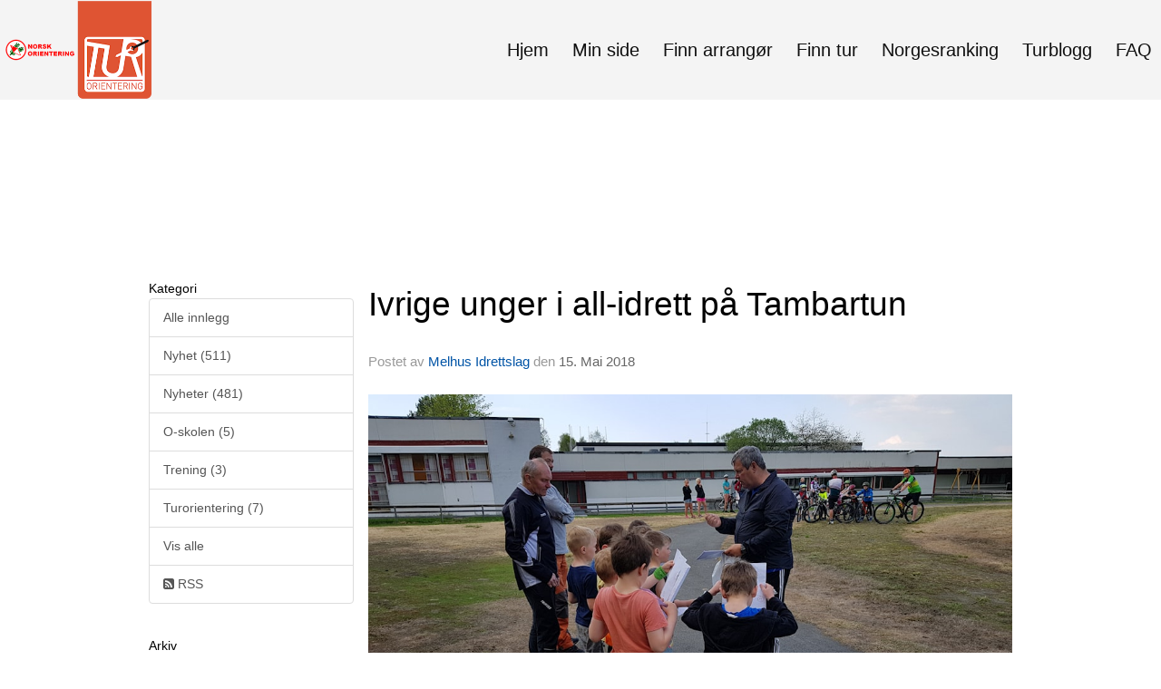

--- FILE ---
content_type: text/html
request_url: https://www.turorientering.no/next/blog/post/127031/ivrige-unger-i-all-idrett-pa-tambartun
body_size: 142682
content:

<!DOCTYPE html>
<html lang="no">
<head>
    <meta charset="utf-8" />
    <meta name="viewport" content="width=device-width, initial-scale=1.0" />
    
    <title>Ivrige unger i all-idrett p&#xE5; Tambartun</title>
    <link rel="shortcut icon" href="/files/favicon/200000195/6592/2021/12/22/05039785-652c-4591-b849-52d517406ac3.ico" type="image/x-icon" />
<script>
    (function () {
        var site = {"site":{"siteId":6592,"nifOrgSyncActive":false,"orgId":0,"federationId":20,"applicationId":200000195,"applicationLogo":"https://cdn-bloc.no/background/200000195/394/2018/10/9/idrettenonline-logo.png","siteProfileUserId":1103430254,"siteProfileUserName":"Turorientering","sitename":"Turorientering","domain":"turorientering.bloc.net","mainSite":{"siteId":6592,"nifOrgSyncActive":false,"orgId":0,"federationId":20,"applicationId":200000195,"applicationLogo":null,"siteProfileUserId":1103430254,"siteProfileUserName":"Turorientering","sitename":"Turorientering","domain":"turorientering.bloc.net","mainSite":null}},"mininetwork":{"siteId":6592,"miniNetworkId":0,"miniNetworkTitle":"","domain":"www.turorientering.no","userId":1103430254,"mainSiteId":0,"siteIdForMemberDetails":0,"siteIdForEconomy":0},"isoCode":"nb-no","updateTime":"2026-01-21T17:04:55.0121815+01:00","dateFormat":"dd.mm.yy","webApiEndpoint":"https://webapi.webfarm3.bloc.no"};
        var siteContext = {"site":{"siteId":6592,"nifOrgSyncActive":false,"orgId":0,"federationId":20,"applicationId":200000195,"applicationLogo":"https://cdn-bloc.no/background/200000195/394/2018/10/9/idrettenonline-logo.png","siteProfileUserId":1103430254,"siteProfileUserName":"Turorientering","sitename":"Turorientering","domain":"turorientering.bloc.net","mainSite":{"siteId":6592,"nifOrgSyncActive":false,"orgId":0,"federationId":20,"applicationId":200000195,"applicationLogo":null,"siteProfileUserId":1103430254,"siteProfileUserName":"Turorientering","sitename":"Turorientering","domain":"turorientering.bloc.net","mainSite":null}},"mininetwork":{"siteId":6592,"miniNetworkId":0,"miniNetworkTitle":"","domain":"www.turorientering.no","userId":1103430254,"mainSiteId":0,"siteIdForMemberDetails":0,"siteIdForEconomy":0},"isoCode":"nb-no","updateTime":"2026-01-21T17:04:55.0121815+01:00","dateFormat":"dd.mm.yy","webApiEndpoint":"https://webapi.webfarm3.bloc.no"};
        var userContext = {"mainProfile":{"userId":0,"guid":"","username":"","firstname":"","lastname":"","sex":0,"image":"","profileTypeId":0,"ParentUserId":null,"isPrimaryAccount":false},"currentProfile":{"userId":0,"guid":"","username":"","firstname":"","lastname":"","sex":0,"image":"","profileTypeId":0,"ParentUserId":null,"isPrimaryAccount":false},"accountId":0,"email":"","isWebmaster":false,"isPublisher":false,"isDevAdmin":false,"isNetworkAdmin":false,"updateTime":"2026-01-21T17:04:55.0122472+01:00"};
        var themeCollectionContext = {"id":0,"name":null,"thumbnail":null,"header":{"id":182,"lastModified":"0001-01-01T00:00:00","title":"Idretten Online - Rød","favIcon":"/files/favicon/200000195/6592/2021/12/22/05039785-652c-4591-b849-52d517406ac3.ico","siteId":394,"image":"http://content.bloc.net/Files/SiteID/500/menutemplate/rod.png","updateTime":"0001-01-01T00:00:00","css":"","creator":null,"isPublic":false,"about":"I don't speak Norwegian. Please ask the Norwegian for a description in the \"snörk\" language."},"logo":{"lastModified":"2024-11-12T12:54:35.4133215Z","fileName":"https://cdn-bloc.no/logo/200000195/6592/2024/11/8/norsk_orientering_horisontal_rgb.jpg","uploadTime":"2024-11-08T15:54:14.931994+01:00","imageWidth":273,"imageHeight":80,"logoTopPosition":0,"logoLeftPosition":0,"logoMarginBottom":0,"logoCustomWidth":0,"logoCustomHeight":0,"containerHeight":530,"containerWidth":984,"logoVisibility":"never","disabled":false,"wrapperWidth":"984px","wrapperBackgroundColor":"","url":"/","wrapperMarginLeft":"0px","wrapperMarginRight":"0px","wrapperMarginTop":"0px","wrapperMarginBottom":"0px","wrapperBackgroundImage":"","wrapperBackgroundThemePosition":"","wrapperBackgroundThemeRepeat":"","wrapperBackgroundThemeFixedImage":"scroll","wrapperBackgroundThemeSize":""},"background":{"id":129,"lastModified":"0001-01-01T00:00:00","categoryId":12,"title":"IO Orienteering - Image 2","backgroundThemefile":"","backgroundThemeRepeat":"repeat","backgroundThemeColor":"rgb(244, 244, 244)","backgroundThemeFixedImage":"scroll","backgroundThemePosition":"center top","backgroundThemeSize":"cover"},"widgetAppearance":{"id":0,"lastModified":"2022-10-05T07:05:09.8333057Z","name":null,"enableWidgetAppearanceBorderRadius":true,"contentBorderColor":"#ffffff","contentFontColor":"#000000","contentBorderWidth":"0","contentBgColor":"#ffffff","paddingTop":"0px","paddingBottom":"0px","paddingLeft":"0px","paddingRight":"0px","wbgcolor":"#ffffff","wBoxedBorderColor":"#ebebeb","wHeaderBgColor":"rgb(246, 246, 246)","wBaseFontColor":"rgb(100, 100, 100)","wHeaderFontColor":"rgb(0, 0, 0)","wHeaderTextAlign":"left","wCornerRadius":"4px","contentBorderRadius":"0px","wHeaderFontSize":"15px","wHeaderFontWeight":"500","wHeaderFontFamily":"","wHeaderLinkColor":"rgb(172, 172, 172)","wHeaderPadding":"10px","headerPaddingTop":"16px","headerPaddingRight":"16px","headerPaddingBottom":"16px","headerPaddingLeft":"16px","wContentPadding":"10px","contentPaddingTop":"16px","contentPaddingBottom":"16px","contentPaddingLeft":"16px","contentPaddingRight":"16px","wBoxedBorderWidth":"1px","wBoxedBorderStyle":"solid","wHeaderBorderWidth":"0 0 1px 0","wHeaderBorderStyle":"solid","wHeaderBorderColor":"#ebebeb","wContentBorderWidth":"0","wContentBorderStyle":"solid","wContentBorderColor":"#ebebeb","siteLinkColor":"rgb(11, 86, 165)","siteLinkHoverColor":"rgb(11, 86, 165)","siteLinkActiveColor":"rgb(11, 86, 165)","siteLinkVisitedColor":"rgb(11, 86, 165)"},"font":{"lastModified":"0001-01-01T00:00:00","headingTextTransform":"none","headingFontColor":"rgb(0, 0, 0)","baseFontStyle":"normal","baseFontSize":"15px","baseFontFamily":"'Roboto', sans-serif;","baseFontColor":"rgb(100, 100, 100)","baseFontWeigthForJson":"300","headingFontFamilyJson":"'Roboto', sans-serif;","headingFontStyleJson":"normal","headingFontWeightJson":"normal","fontLineHeightJson":"1.5","headingLineHeight":"1.4","headingLetterSpacing":"","baseFontLetterSpacing":"normal"},"form":{"lastModified":"0001-01-01T00:00:00","enableFormControlBorderRadius":true,"smallFormControlBorderRadius":"6px","defaultFormControlBorderRadius":"8px","largeFormControlBorderRadius":"12px"},"navigation":{"lastModified":"2024-11-12T12:58:21.021658Z","templateId":0,"height":"","fontWeight":"normal","borderRadius":"0px 0px 0px 0px","borderTopLeftRadius":"0px","borderTopRightRadius":"0px","borderBottomRightRadius":"0px","borderBottomLeftRadius":"0px","submenuWidth":"220px","navOutherWidth":"100%","navInnerWidth":"1280px","width":"","logoImage":"https://cdn-bloc.no/background/200000195/6592/2024/11/12/ny_logo.png","mobileLogoImage":"","logoImageHeight":"110px","placementPosition":"belowLogoContainer","paddingLeft":"10px","paddingRight":"10px","paddingTop":"5px","paddingBottom":"45px","marginLeft":"0px","marginRight":"0px","marginTop":"40px","marginBottom":"0px","navOuterMarginTop":"0px","navOuterMarginRight":"0px","navOuterMarginBottom":"16px","navOuterMarginLeft":"0px","color":"","background":"rgb(244, 244, 244)","border":"#101010","linkColor":"rgb(16, 16, 16)","linkHoverColor":"rgb(16, 16, 16)","linkHoverBackground":"","linkActiveColor":"rgb(16, 16, 16)","linkActiveBackground":"rgba(255, 255, 255, 0)","linkDisabledColor":"","linkDisabledBackground":"","brandColor":"","brandHoverColor":"","brandHoverBackground":"","brandText":"","brandVisibility":"desktop","brandUrl":"","brandMargins":"0px 0px 0px 0px","mobileBrandMargins":"20px 20px 20px 20px","toggleHoverBackground":"","toggleIconBarBackground":"","toggleBorderColor":"","alwaysUseToggler":false,"borderWidth":"0px","fontFamily":"'Roboto Condensed', sans-serif;","textTransform":"none","backgroundImage":"","fontSize":"20px","textAlignment":"right","stickyTop":false},"style":{"id":0,"lastModified":"0001-01-01T00:00:00","name":null,"sex0":"rgb(3, 127, 176)","sex1":"rgb(3, 127, 176)","sex2":"rgb(3, 127, 176)","borderRadiusBase":"4px","borderRadiusSmall":"3px","borderRadiusLarge":"6px","linkColor":"rgb(3, 127, 176)","linkHoverColor":"rgb(3, 127, 176)","linkActiveColor":"rgb(3, 127, 176)","linkVisitedColor":"rgb(3, 127, 176)"},"canvas":{"id":0,"lastModified":"0001-01-01T00:00:00","logoContainerSize":"984px","navContainerSize":"984px","contentSize":"1280px","contentBackgroundColor":"Transparent","contentMarginTop":"0px","contentMarginBottom":"0px","contentPaddingTop":"16px","contentPaddingBottom":"16px","contentPaddingLeft":"16px","contentPaddingRight":"16px","sectionPaddingTop":"16px","sectionPaddingBottom":"0px","sectionPaddingLeft":"16px","sectionPaddingRight":"16px","columnPaddingTop":"0","columnPaddingBottom":"0","columnPaddingLeft":"8","columnPaddingRight":"8","logoContainerFloat":"none","navContainerFloat":"none","contentFloat":"none"},"buttons":{"id":0,"lastModified":"0001-01-01T00:00:00","name":null,"defaultButtonBackgroundColor":"#f0f0f0","defaultButtonTextColor":"#333333","defaultButtonBorderColor":"#cccccc","primaryButtonBorderColor":"rgb(3, 127, 176)","primaryButtonBackgroundColor":"rgb(3, 127, 176)","primaryButtonTextColor":"#ffffff","dangerButtonBackgroundColor":"#d9534f","dangerButtonTextColor":"#ffffff","dangerButtonBorderColor":"#d43f3a","successButtonBackgroundColor":"rgb(116, 181, 102)","successButtonTextColor":"#ffffff","successButtonBorderColor":"rgb(116, 181, 102)","defaultButtonBorderWidth":"1px","defaultButtonBorderRadius":"4px","successButtonBorderRadius":"4px","successButtonBorderWidth":"1px","primaryButtonBorderRadius":"4px","primaryButtonBorderWidth":"1px","warningButtonBackgroundColor":"#f0ad4e","warningButtonBorderColor":"#eea236","warningButtonBorderRadius":"4px","warningButtonBorderWidth":"1px","warningButtonTextColor":"#ffffff","dangerButtonBorderRadius":"4px","dangerButtonBorderWidth":"1px","infoButtonBackgroundColor":"#5bc0de","infoButtonBorderColor":"#46b8da","infoButtonBorderRadius":"4px","infoButtonBorderWidth":"1px","infoButtonTextColor":"#ffffff"},"topbar":{"lastModified":"0001-01-01T00:00:00","topbarExtendedMenuJson":null,"topbarExtendedMenuIsEnabled":false,"topbarExtendedMenuTitle":null,"topbarTemplate":"Minimal","displayTopbarComponent":"true","displayLanguagePicker":false,"displaySignup":false,"displaySignin":false,"displaySearch":false,"displayFAQ":false,"displaySearchForAdministrators":true,"displayNetworkMenu":true,"displayPublishingToolV2":0,"displayPublishingTool":true,"displayMessageIcon":true,"displayAdminModusTool":true,"networkMenuTitle":"","logo":"","logoLink":"","faqLink":"/help/faq/overview","hideOnScroll":false,"backgroundColor":"#222222","backgroundHoverColor":"#2e2e2e","linkColor":"#9d9d9d","linkHoverColor":"#ffffff","borderColor":"#333"},"footer":{"id":0,"lastModified":"0001-01-01T00:00:00","name":null,"imagePath":null,"widgetPageFooterPageId":62360,"footerCode":"","footerPoweredByBloc":true,"footerLinkFontSize":"14px","footerLinkFontWeight":"bold","footerLinkColor":"white","footerPadding":"0","footerBackgroundColor":"Transparent","footerTextColor":"white"},"frontpage":{"type":1,"pageId":56693,"url":"/p/56693/hjem","newsFeedAsFrontpageForSignedInUsers":false},"settings":{"siteHasPOSModule":false,"siteHasWebsiteModule":true,"siteHasFileArchive":true,"siteHasEventModule":true,"siteHasStatsModule":true,"siteHasMemberAdministrationModule":true,"siteHasNewsletter":true,"siteHasBannerAdsFromNetwork":0,"websiteIsOnline":true,"googleTag":null,"googleAnalyticsTrackId":"UA-90977-14","googleAnalyticsTrackIdV4":"","facebookPixelId":"1024804237873296","twitterShareBtn":false,"noRobots":false,"robotTxtInfoSiteMapJson":"{\"siteMapForWidgetPages\":true,\"siteMapForEvents\":true,\"siteMapForClassifieds\":true,\"siteMapForBlogPosts\":true,\"siteMapForForum\":true,\"RobotsTxt\":\"\"}","signinRule_UrlToView":null,"paymentPackage":"Basic","signInRule_WhoCanSignIn":0,"signInRule_FacebookLogin":1,"signInRule_WithBankId":0,"signUpRule_WhoCanSignUp":1,"signupRule_SignupWithFacebook":0,"mainCompetitionId":0,"pluginNewsletterPopupIsActive":null},"bootstrap":{"screen_xs_min":"480px","screen_sm_min":"768px","screen_md_min":"992px","screen_lg_min":"1200px","screen_lg_max":"2048","screen_xs_max":"767px","screen_sm_max":"991px","screen_md_max":"1199px"},"localization":{"isocode":"nb-no","languageId":4,"googleTranslateISO":"no","winCode":"NO","macCode":"no_NB","htmlLang":"no","froalaLangCode":"nb","ll_CC":"nb_NO","backuplanguage":"en-us","languageName":"Norwegian","flag":"flags/no.gif","nativeName":"Bokmål","timeZone":"W. Europe Standard Time"},"customHTML":{"headHtml":"","bodyData":"","footerData":""},"websiteArticleSettings":{"displayRightColMyLastPost":true,"displayRightColArticleCategories":true,"displayRightColArticlePostSortedByYear":true}};

        function createProtectedProxy(obj) {
            return new Proxy(obj, {
                set(target, key, value) {
                    const error = new Error();
                    const stackTrace = error.stack || '';
                    console.warn(`Attempted to set ${key} to ${value}. Stack trace:\n${stackTrace}`);
                    return true;
                },
            });
        }

        window.safeProxy = new Proxy({
            Site: createProtectedProxy(site),
            SiteContext: createProtectedProxy(siteContext),
            UserContext: createProtectedProxy(userContext),
            ThemeCollectionContext: createProtectedProxy(themeCollectionContext)
        }, {
            set(target, key, value) {
                if (key === 'Site' || key === 'SiteContext' || key === 'UserContext' || key === 'ThemeCollectionContext') {
                    console.log(`Attempted to set ${key} to ${value}`);
                    return true;
                }
                target[key] = value;
                return true;
            },
        });

        window.Site = window.safeProxy.Site;
        window.SiteContext = window.safeProxy.SiteContext;
        window.UserContext = window.safeProxy.UserContext;
        window.ThemeCollectionContext = window.safeProxy.ThemeCollectionContext;
    })();
</script>

    <script>
        // Used to defer background-image in css
        window.onload = (e) => document.body.classList.add('loaded');
    </script>

    <script src="/next/js/vendors/jquery/jquery.min.js"></script>
    <script src="https://oldjs.bloc.net/scripts/bloc-primer.js"></script>



    <link rel="stylesheet" crossorigin="anonymous" href="https://vue.webfarm3.bloc.no/frontend/2.263.11/frontend.css">



<script type="module" crossorigin="anonymous" src="https://vue.webfarm3.bloc.no/frontend/2.263.11/index.js"></script>
    
    

	<link rel="canonical" href="https://www.turorientering.no/next/blog/post/127031/ivrige-unger-i-all-idrett-pa-tambartun" />
	<meta property="fb:app_id" content="377020078234768" />
	<meta property="og:type" content="article" />
	<meta property="og:url" content="https://www.turorientering.no/next/blog/post/127031/ivrige-unger-i-all-idrett-pa-tambartun" />
	<meta property="og:image:secure_url" content="https://cdn-bloc.no/redactor/200000195/1100/2018/5/15/20180514-180748.jpg?maxwidth=1080&amp;q=90" />
	<meta property="og:image" content="https://cdn-bloc.no/redactor/200000195/1100/2018/5/15/20180514-180748.jpg?maxwidth=1080&amp;q=90" />
	<meta property="og:image:height" content="1080" />
	<meta property="og:image:width" content="1080" />
	<meta property="og:title" content="Ivrige unger i all-idrett p&#xE5; Tambartun" />

	<meta property="og:description" content="9 ivrige unger fra 1. trinn som g&#xE5;r p&#xE5; H&#xF8;yeggen eller Gimse skoler var deltagere da o-avdelinga hadde orientering i all-idretten mandag kveld.Her forklarer Audun om f&#xF8;rste &#xF8;velse s..." />

	<meta property="og:site_name" content="Turorientering" />
	<meta property="fb:admins" content="856635617,518553527" />


    
    

    
    

    
<meta name="robots" content="noindex" />







</head>
<body class="requires-bootstrap-css">
    <!-- FrontendBaseLayout-->

                
                <div id="logoWrapper" class="clearfix hide" >
                    <div id="logoContainer" style="max-height:530px;height:calc(97vw / NaN); position:relative; max-width: 100%; width:984px;">
                        <a id="logo" style="top:0px; left:0px;" class="md:absolute" href="/p/56693/hjem" title="Turorientering">
					        
                    <img  src="https://cdn-bloc.no/logo/200000195/6592/2024/11/8/norsk_orientering_horisontal_rgb.jpg?width=0&height=0&scale=both&mode=stretch&quality=90" 
                        width="0" 
                        data-src="https://cdn-bloc.no/logo/200000195/6592/2024/11/8/norsk_orientering_horisontal_rgb.jpg?width=0&height=0&scale=both&mode=stretch&quality=90|https://cdn-bloc.no/logo/200000195/6592/2024/11/8/norsk_orientering_horisontal_rgb.jpg?width=0&height=0&scale=both&mode=stretch&quality=90" 
                        data-src-medium="https://cdn-bloc.no/logo/200000195/6592/2024/11/8/norsk_orientering_horisontal_rgb.jpg?width=0&height=0&scale=both&mode=stretch&quality=90|https://cdn-bloc.no/logo/200000195/6592/2024/11/8/norsk_orientering_horisontal_rgb.jpg?width=0&height=0&scale=both&mode=stretch&quality=90" 
                        data-src-small="https://cdn-bloc.no/logo/200000195/6592/2024/11/8/norsk_orientering_horisontal_rgb.jpg?width=0&height=0&scale=both&mode=stretch&quality=90|https://cdn-bloc.no/logo/200000195/6592/2024/11/8/norsk_orientering_horisontal_rgb.jpg?width=0&height=0&scale=both&mode=stretch&quality=90" 
                        data-original-image="https://cdn-bloc.no/logo/200000195/6592/2024/11/8/norsk_orientering_horisontal_rgb.jpg" 
                         data-original-image='https://cdn-bloc.no/logo/200000195/6592/2024/11/8/norsk_orientering_horisontal_rgb.jpg' style='width:0px;max-height:530px;' title='Turorientering' />
                    
			    	    </a>
                    </div>
                </div>    <style>
        @media only screen and (min-width : 768px) {
            #logo {
                position: absolute;
            }
        }
        #logoWrapper {
            background-size: var(--theme-logo-wrapper-bg-size);
            background-color: var(--theme-logo-wrapper-bg-color);
            background-repeat: var(--theme-logo-wrapper-bg-repeat);
            background-position: var(--theme-logo-wrapper-bg-position);
            background-attachment: var(--theme-logo-wrapper-bg-attachment);
            width: calc(var(--theme-logo-wrapper-width) - var(--theme-logo-wrapper-margin-right) - var(--theme-logo-wrapper-margin-left));
            margin: var(--theme-logo-wrapper-margin-top) auto var(--theme-logo-wrapper-margin-bottom);
            float: var(--theme-logo-logo-container-float);
            max-width: 100%;
        }

        #logoContainer {
            width: 100%;
            margin: 0 auto;
            position: relative;
            overflow: hidden;
            max-width: var(--theme-logo-container-width);
        }

        #logo img {
            max-width: 100%;
        }
        /* Logo when mobile*/
        @media (max-width: 767px) {
            #logoContainer {
                height: auto !important;
            }
            #logo {
                padding-top: 0;
                position: static !important;
            }
            #logo img {
                height: auto !important;
            }
        }
    </style>
<style>

        .navbar-brand-image img {
            height:50px;
        }
            @media (max-width: 767px) {

                .navbar-brand-image img {
                    height:50px;
                }
            
            body { 
                padding-top:47px !important;
            }
                }
</style>
<style>
    .bloc-skip-nav-link {
            position: absolute;
            z-index: 99999999;
            left: 0px;
            top: 0px;
            text-decoration: underline;
            color: white !important;
            background-color: #000;
            padding: 0.75rem 1.5rem;
            border-bottom-right-radius: 0.5rem;
            transform: rotateY(90deg);
            transform-origin: left;
            transition: all .2s ease-in-out;
        }

        .bloc-skip-nav-link:focus {
            transform: rotateY(0deg);
            color: white;
            left: 2px;
            top: 2px;
            outline: 1px solid #fff;
            outline-offset: 2px;
            box-shadow: 0 0 0 2px #000, 0 0 0 3px #fff;
        }
        @media (prefers-reduced-motion: reduce) {
            .bloc-skip-nav-link {
                transition: none !important;
            }
        }
</style>

<style id="bloc-navbar-style">
	/*
        Navigation
        Variables needs to be placed on body tag, because we also use them in widgets.

        NB! Do not edit without making the same changes in
        Bloc.Vue\src\components\Theme\ThemeMainMenu.vue
    */
    body {

        /* Size */
        --theme-mainmenu-outer-width: 100%;
        --theme-mainmenu-outer-margin-top: 0px;
        --theme-mainmenu-outer-margin-bottom: 16px;
        --theme-mainmenu-inner-width: 1280px;

        /* Font */
        --theme-mainmenu-font-size: 20px;
        --theme-mainmenu-font-family: 'Roboto Condensed', sans-serif;;
        --theme-mainmenu-font-weight: normal;
        --theme-mainmenu-text-transform: none;
        --theme-mainmenu-color: ;

        /* Background */
        --theme-mainmenu-background: rgb(244, 244, 244);

        /* Border */
        --theme-mainmenu-border: #101010;
        --theme-mainmenu-border-radius: 0px 0px 0px 0px;
        --theme-mainmenu-border-top-left-radius: 0px;
        --theme-mainmenu-border-top-right-radius: 0px;
        --theme-mainmenu-border-bottom-right-radius: 0px;
        --theme-mainmenu-border-bottom-left-radius: 0px;
        --theme-mainmenu-border-width: 0px;

        /* Brand */
        --theme-mainmenu-brand-margins: 0px 0px 0px 0px;
        --theme-mainmenu-brand-hover-color: ;
        --theme-mainmenu-brand-hover-background: ;
        --theme-mainmenu-mobile-brand-margins: 20px 20px 20px 20px;

        /* Link */
        --theme-mainmenu-link-color: rgb(16, 16, 16);
        --theme-mainmenu-link-hover-color: rgb(16, 16, 16);
        --theme-mainmenu-link-hover-background: ;
        --theme-mainmenu-link-active-color: rgb(16, 16, 16);
        --theme-mainmenu-link-active-background: rgba(255, 255, 255, 0);

        /* Toggle */
        --theme-mainmenu-toggle-border-color: ;
        --theme-mainmenu-toggle-hover-background: ;

        /* Padding */
        --theme-mainmenu-padding-top: 5px;
        --theme-mainmenu-padding-bottom: 45px;
        --theme-mainmenu-padding-left: 10px;
        --theme-mainmenu-padding-right: 10px;

        /* Margin */
        --theme-mainmenu-margin-top: 40px;
        --theme-mainmenu-margin-bottom: 0px;
        --theme-mainmenu-margin-left: 0px;
        --theme-mainmenu-margin-right: 0px;
        /* Submenu */
        --theme-mainmenu-submenu-width: 220px;

        /* Logo */
        --theme-mainmenu-logo-height: 110px;
        --theme-mainmenu-toggle-icon-bar-background: ;
    }


    .navContainer {
        margin-top: var(--theme-mainmenu-outer-margin-top);
        margin-bottom: var(--theme-mainmenu-outer-margin-bottom);
        font-size: var(--theme-mainmenu-font-size, inherit);
		width: var(--theme-mainmenu-outer-width, 984px);
		max-width:100%;
    }
	/* Navbar */
    .bloc-navbar {
		font-family: var(--theme-mainmenu-font-family, inherit) !important;
		background-image: var(--theme-mainmenu-background-image, none);
        background-color: var(--theme-mainmenu-background);
		text-transform: var(--theme-mainmenu-text-transform, normal);
        font-weight: var(--theme-mainmenu-font-weight, normal);
        border-color: var(--theme-mainmenu-border);
        border-width: var(--theme-mainmenu-border-width);
    }
    .bloc-navbar .container-fluid {
        /* todo: add the default value for container-fluid or canvas here. */
        width:var(--theme-mainmenu-inner-width, 984px);
		max-width:100%;
    }


	/* Brand */

    .bloc-navbar .navbar-brand img {
        margin:8px;
        border-radius:2px;
        height:32px;
        max-height:32px;
    }
@media only screen and (max-width: 767px) {.bloc-navbar .navbar-brand {height: auto;} .bloc-navbar .navbar-brand img {margin: var(--theme-mainmenu-mobile-brand-margins);height:50px;max-height:50px;}}

	@media only screen and (min-width: 768px) {.bloc-navbar .navbar-brand img {margin: var(--theme-mainmenu-brand-margins);height: var(--theme-mainmenu-logo-height); max-height:none;}}
    .bloc-navbar .gtranslate_menu_class {
        float: right;
        padding-left: var(--theme-mainmenu-padding-left);
        padding-right: var(--theme-mainmenu-padding-right);
        padding-top: var(--theme-mainmenu-padding-top);
        padding-bottom: var(--theme-mainmenu-padding-bottom);
        margin-left: var(--theme-mainmenu-margin-left);
        margin-right: var(--theme-mainmenu-margin-right);
        margin-top: var(--theme-mainmenu-margin-top);
        margin-bottom: var(--theme-mainmenu-margin-bottom);
    }
	.bloc-navbar .navbar-brand:hover,
	.bloc-navbar .navbar-brand:focus {
		color:var(--theme-mainmenu-brand-hover-color);
		background-color: var(--theme-mainmenu-brand-hover-background);
	}
	/* Text */
	.bloc-navbar .navbar-text {
		color: var(--theme-mainmenu-color);
	}
    .bloc-navbar .navbar-brand.navbar-brand-image,
    .bloc-navbar .navbar-brand.navbar-brand-image:focus,
    .bloc-navbar .navbar-brand.navbar-brand-image:active,
    .bloc-navbar .navbar-brand.navbar-brand-image:hover{
        height:auto;
        background-color:transparent;
    }

	/* Navbar links */
	.bloc-navbar .navbar-nav > li > a,
    .bloc-navbar .navbar-brand {
		color: var(--theme-mainmenu-link-color);
        font-weight:var(--theme-mainmenu-font-weight);
	}
	.bloc-navbar .navbar-nav > li > a:hover,
	.bloc-navbar .navbar-nav > li > a:focus,
    .bloc-navbar .navbar-brand:hover,
    .bloc-navbar .navbar-brand:focus {
		color: var(--theme-mainmenu-link-hover-color);
		background-color: var(--theme-mainmenu-link-hover-background);
	}
	.bloc-navbar .navbar-nav > .active > a,
	.bloc-navbar .navbar-nav > .active > a:hover,
	.bloc-navbar .navbar-nav > .active > a:focus,
    .bloc-navbar .navbar-brand:active,
    .bloc-navbar .navbar-brand:hover,
    .bloc-navbar .navbar-brand:focus {
		color: var(--theme-mainmenu-link-active-color);
		background-color: var(--theme-mainmenu-link-active-background);
	}
	.bloc-navbar .navbar-nav > .open > a,
	.bloc-navbar .navbar-nav > .open > a:hover,
    .bloc-navbar .navbar-nav > .open > a:focus {
        background-color: var(--theme-mainmenu-link-active-background);
        color:var(--theme-mainmenu-link-active-color) !important;
    }
	/* Navbar Toggle */
	.bloc-navbar .navbar-toggle {
		border-color: var(--theme-mainmenu-link-color);
	}
	.bloc-navbar .navbar-toggle:hover,
	.bloc-navbar .navbar-toggle:focus {
        border-color: var(--theme-mainmenu-link-hover-color);
		background-color: var(--theme-mainmenu-link-hover-background);
	}
	.bloc-navbar .navbar-toggle .icon-bar {
		background-color: var(--theme-mainmenu-link-color);
	}
    .bloc-navbar .navbar-toggle:hover .icon-bar,
    .bloc-navbar .navbar-toggle:focus .icon-bar {
		background-color: var(--theme-mainmenu-link-hover-color);
	}
	/* Navbar Collapsable */
	.bloc-navbar .navbar-collapse,
	.bloc-navbar .navbar-form {
		border-color: var(--theme-mainmenu-border);
	}
	.bloc-navbar .navbar-collapse {
		max-height:none;
	}
	/* Navbar Link (not used in main menu ) */
	.bloc-navbar .navbar-link {
		color: var(--theme-mainmenu-link-color);
	}
	.bloc-navbar .navbar-link:hover {
		color: var(--theme-mainmenu-link-hover-color);
	}
	/* Dropdowns */
	.bloc-navbar .dropdown-menu {
		color: var(--theme-mainmenu-color) !important;
		background-color: var(--theme-mainmenu-background);
        border-top:0;
	}
	.bloc-navbar .dropdown-menu > li > a {
		color: var(--theme-mainmenu-link-color);
	}
	.bloc-navbar .dropdown-menu > li > a:hover,
	.bloc-navbar .dropdown-menu > li > a:focus {
		color: var(--theme-mainmenu-link-hover-color);
		background-color: var(--theme-mainmenu-link-hover-background);
	}
	.bloc-navbar .navbar-nav .open .dropdown-menu > .active > a,
	.bloc-navbar .navbar-nav .open .dropdown-menu > .active > a:hover,
	.bloc-navbar .navbar-nav .open .dropdown-menu > .active > a:focus {
		color: var(--theme-mainmenu-link-active-color);
		background-color: var(--theme-mainmenu-link-active-background);
	}
	.bloc-navbar .has-link > a.caret-trigger {
		padding-left: 0;
	}
    .bloc-navbar b.caret {
		margin-left:10px;
	}
    .bloc-navbar .fa.fa-plus {
		line-height:20px;
	}

	#toggle-mobile-menu {
		display: none;
	}

	/* TABS AND DESKTOP ONLY */
	@media (min-width: 768px) {

        .bloc-navbar {
            border-top-left-radius: var(--theme-mainmenu-border-top-left-radius);
            border-top-right-radius: var(--theme-mainmenu-border-top-right-radius);
            border-bottom-right-radius: var(--theme-mainmenu-border-bottom-right-radius);
            border-bottom-left-radius: var(--theme-mainmenu-border-bottom-left-radius);
		}
        .bloc-navbar .navbar-brand img {
            border-top-left-radius: var(--theme-mainmenu-border-radius);
            border-bottom-left-radius: var(--theme-mainmenu-border-radius);
        }
		.bloc-navbar {
			min-height:0 !important;
		}
        .bloc-navbar .navbar-header > a.navbar-brand {
				padding-top:var(--theme-mainmenu-padding-top);

				padding-bottom:var(--theme-mainmenu-padding-bottom);
        }
		.bloc-navbar .navbar-nav > li > a {
			color: rgb(16, 16, 16);
				padding-left:var(--theme-mainmenu-padding-left);

				padding-right:var(--theme-mainmenu-padding-right);

				padding-top:var(--theme-mainmenu-padding-top);


				padding-bottom:var(--theme-mainmenu-padding-bottom);



				margin-left:var(--theme-mainmenu-margin-left);


				margin-right:var(--theme-mainmenu-margin-right);

				margin-top:var(--theme-mainmenu-margin-top);

				margin-bottom:var(--theme-mainmenu-margin-bottom);


		}

		.bloc-navbar .navbar-nav .open .dropdown-menu {
			float: right;
            min-width:var(--theme-mainmenu-submenu-width) !important;
		}

		.bloc-navbar .navbar-nav .dropdown-submenu > a:hover:after {
			border-left-color: var(--theme-link-active-color);
		}

		.bloc-navbar .navbar-nav > li.has-link > a,
		.bloc-navbar .navbar-nav > li > a.dropdown-toggle {
			float: left;
		}

		.bloc-navbar .navbar-nav i.fa {
			display: none; /* display none here will hide fa-icons */
		}
        .bloc-navbar .navbar-nav > li > a > i.fa {
			display: inline-block;
		}

		.bloc-navbar .has-link .dropdown-menu {
			right: 0;
			left:auto;
		}

		/* Sub-Submenus */
		.bloc-navbar .dropdown-submenu .dropdown-menu{
			left: 100%;
		}

        .bloc-navbar .navbar-nav.navbar-right > li:last-child .dropdown-submenu .dropdown-menu{
            right: 100%;
            left: auto;
        }

        /* Center align menu */


			.bloc-navbar .navbar-nav {float: right; }


			.bloc-navbar .navbar-nav > li {float: none;display: inline-block;}.bloc-navbar .navbar-nav > li > a.dropdown-toggle {float:none;}.bloc-navbar .navbar .navbar-collapse {text-align: center;}.bloc-navbar .navbar .dropdown-menu{text-align:left; }


	}

    /*
    MOBILE ONLY
	*/

	@media (max-width: 767px) {
        #navContainer .navbar-header {
            display: grid;
            align-items: stretch;
grid-template-columns: 0 min-content auto minmax(min-content, 15%) 0;
        }
        #toggle-mobile-menu {
            display: grid;
            place-items: center;
margin: 0.25rem 0.25rem 0.25rem 1rem;
			color: var(--theme-mainmenu-link-color, var(--theme-link-color, #00F));
        }
            #toggle-mobile-menu:hover {
                color: var(--theme-mainmenu-link-hover-color);
                background-color: var(--theme-mainmenu-link-hover-background);
            }


            /*#toggle-mobile-menu:focus-visible {
                outline: 5px auto -webkit-focus-ring-color;
                outline-offset: -2px;
                box-shadow: 0 0 0 2px var(--theme-link-color), 0 0 0 3px white;
                border-radius: 3px;
            }*/
            #navContainer a.navbar-brand-image {
            margin-right: 2rem;
			margin: 0.25rem 1rem 0.25rem 0.25rem;
        }
        #bloc-navbar-main {
            font-size: 120%;
            display: none;
            position: absolute;
            left: 0;
            width: 100%;
            overflow-y: auto;
            scrollbar-gutter: stable;
            z-index: 1020;
            max-height: calc(100vh - var(--mobile-menu-height, 100px));
            background-color: var(--theme-mainmenu-background);
            margin: 0 !important;
            border-bottom: 2px solid rgba(0, 0, 0, 0.22);
        }
            #bloc-navbar-main::-webkit-scrollbar {
                width: 0;
            }
            #bloc-navbar-main ul.navbar-nav {
				width:100%;
                padding-bottom: 4px;
                margin: 0 !important;
            }
                #bloc-navbar-main ul.navbar-nav > li {
                    border-top-color: rgba(0, 0, 0, 0.22);
					border-top-width: 1px;
                    border-top-style: solid;
                }
                    #bloc-navbar-main ul.navbar-nav > li > a {
                        display: flex;
                        justify-content: space-between;
                        align-items: center;
                        padding: 1.5rem 1rem;
                    }
                        #bloc-navbar-main ul.navbar-nav > li > a > i {
                            margin-top: -1rem;
                            margin-bottom: -1rem;
                        }
        .bloc-navbar .navbar-nav .open .dropdown-menu > li > a {
			color: var(--theme-mainmenu-link-color);
		}

		.bloc-navbar .navbar-nav .open .dropdown-menu > li > a:hover,
		.bloc-navbar .navbar-nav .open .dropdown-menu > li > a:focus {
			color: var(--theme-mainmenu-link-hover-color:);
		}

		.bloc-navbar .navbar-nav .dropdown-submenu > a:hover:after {
			border-top-color: var(--theme-mainmenu-link-active-color);
		}

		.bloc-navbar b.caret {
			display: none;
		}

		.bloc-navbar .navbar-nav .dropdown-submenu > a:after {
			display: none;
		}

		.bloc-navbar .has-link > a.caret-trigger {
			padding-left: 0;
			position: absolute;
			right: 0;
			top: 0;
		}

		.bloc-navbar .has-link > a > i.fa {
			display: none;
		}

		.bloc-navbar .has-link > .caret-trigger > i.fa {
			display: block;
		}

        /*
          Hide the [+] icon on items with sub-sub for mobile view
          Add indent on the sub-sub menu
        */


        .bloc-navbar .menu-depth-0.open .menu-depth-1 ul {
          display:block !important;
        }
        .bloc-navbar .menu-depth-1 .dropdown-toggle i,
        .bloc-navbar .menu-depth-1 .dropdown-toggle b{
          display:none !important;
        }

		.bloc-navbar .menu-depth-0 .dropdown-menu li a {
			padding-left:20px !important;
		}
		.bloc-navbar .menu-depth-1 .dropdown-menu li a {
			padding-left:40px !important;
		}
		.bloc-navbar .menu-depth-1 .dropdown-menu li a:before{
			content:'•  ';
		}
		.bloc-navbar .menu-depth-2 .dropdown-menu li a {
			padding-left:60px !important;
		}
		.bloc-navbar .menu-depth-3 .dropdown-menu li a {
			padding-left:90px !important;
		}
	}
</style>
<script>
	(function () {
		function isChildOf(child, parent) {
			if (parent === null)
				return false;
			let node = child.node;
			while (node !== null) {
                if (node === parent) {
                    return true;
                }
                node = node.parentNode;
			}
			return false;
		}

		function debounce(func, wait) {
			let timeout;
			return function (...args) {
				clearTimeout(timeout);
				timeout = setTimeout(() => func.apply(this, args), wait);
			};
		}

		function updateMenuVariable() {
			const poweredByHeight = document.getElementById('poweredBy')?.clientHeight ?? 0;
			const topbarHeight = document.querySelector('nav.navbar.navbar-minimal')?.clientHeight ?? 0;
			const otherTopbarHeight = document.querySelector('nav.navbar.navbar-default')?.clientHeight ?? 0;
			const navbarHeaderHeight = document.getElementById('navContainer')?.querySelector('.navbar-header')?.clientHeight ?? 0;
			const logoContainerHeight = document.getElementById('logoWrapper')?.clientHeight ?? 0;

			const newValue = poweredByHeight + topbarHeight + (navbarHeaderHeight*2) + logoContainerHeight + otherTopbarHeight;

			document.body.style.setProperty('--mobile-menu-height', `${newValue}px`);
		}

		const debouncedUpdateMenuVariable = debounce(updateMenuVariable, 50);

		const resizeObserver = new ResizeObserver((entries) => {
			for (let entry of entries) {
				if (entry.target === document.body) {
					debouncedUpdateMenuVariable();
				}
			}
		});

		resizeObserver.observe(document.body);

		const mutationObserver = new MutationObserver((mutations) => {
			// Filter out mutations caused by changes to the style element
			if (!mutations.some(mutation => mutation.target.id === 'bloc-navbar-style')) {
				debouncedUpdateMenuVariable();
			}
		});

		mutationObserver.observe(document.body, {
			childList: true,
			subtree: true,
		});

		window.addEventListener('resize', debouncedUpdateMenuVariable);

		function toggleBlocMobileMenu(ev) {
			ev.stopPropagation();
			const toggleBtnIcon = document.getElementById('toggle-mobile-menu').querySelector('span.fa');
			const navbarContent = document.getElementById('bloc-navbar-main');
			const mainContent = document.querySelector('main#content');
			const footerContent = document.querySelector('footer');

			if (navbarContent.style.display === 'block') {
				navbarContent.removeAttribute('style');
				document.body.style.overflow = '';

				
				toggleBtnIcon.classList.add('fa-bars');
				toggleBtnIcon.classList.remove('fa-times')

				// Remove event listeners if present
				mainContent.removeEventListener('click', toggleBlocMobileMenu);
				footerContent?.removeEventListener('click', toggleBlocMobileMenu);
			} else {
				// Open menu (remove scrolling on elements behind the menu)
				document.body.style.overflow = 'hidden';
				navbarContent.style.display = 'block';

				// Toggle the icon to open state
				toggleBtnIcon.classList.add('fa-times');
				toggleBtnIcon.classList.remove('fa-bars')

				navbarContent.getClientRects

				// Make sure the user is fully scrolled up to the menu
				const menuContainer = document.getElementById('navContainer');
				const menuContainerPos = menuContainer.getClientRects()[0]?.top ?? 0;

				// Topbar will be in the way
				const topbarHeight = document.querySelector('nav.navbar.navbar-minimal')?.clientHeight ?? 0;
				const otherTopbarHeight = document.querySelector('nav.navbar.navbar-default')?.clientHeight ?? 0;
				// Logo too, if it's in use
				const logoContainerHeight = document.getElementById('logoWrapper')?.clientHeight ?? 0;

				window.scrollTo(0, menuContainerPos - topbarHeight - otherTopbarHeight - logoContainerHeight);
				
				// Clicking on mainContent or footer should close the menu, but not on the first click (if the menu is in widget, ie. inside mainContent)
				if (!isChildOf(navbarContent, mainContent))
					mainContent.addEventListener('click', toggleBlocMobileMenu, { once: true });
				if (!isChildOf(navbarContent, footerContent))
					footerContent?.addEventListener('click', toggleBlocMobileMenu, { once: true });
			}
		}

		document.addEventListener('DOMContentLoaded', () => {
			console.log('attaching.');
            const toggleMobileMenu = document.getElementById('toggle-mobile-menu');
			if (toggleMobileMenu) {
				// Make sure we don't double-attach
				toggleMobileMenu.removeEventListener('click', toggleBlocMobileMenu);
				toggleMobileMenu.addEventListener('click', toggleBlocMobileMenu);
            }
        });
	})();

</script>
<div id="navContainer" class="navContainer" style="display:block;">
    <a class="bloc-skip-nav-link" href="#bloc-skip-nav">Hopp til sideinnhold</a>
	<nav class="bloc-navbar navbar " role="navigation" style="margin-bottom: 0;">
		<div class="container-fluid">
			<div class="navbar-header">
                        <a 
                            class="navbar-brand nopadding !p-0 navbar-brand-image hidden-xs"
                            href="/">
                            
                    <img  src="https://cdn-bloc.no/background/200000195/6592/2024/11/12/ny_logo.png?maxwidth=600&height=220&quality=90&scale=both" 
                        width=""
                        height="220"
                        data-src="https://cdn-bloc.no/background/200000195/6592/2024/11/12/ny_logo.png?maxwidth=600&height=220&quality=90&scale=both|https://cdn-bloc.no/background/200000195/6592/2024/11/12/ny_logo.png?maxwidth=1200&height=440&quality=90&scale=both" 
                        data-src-medium="https://cdn-bloc.no/background/200000195/6592/2024/11/12/ny_logo.png?maxwidth=600&height=220&quality=90&scale=both|https://cdn-bloc.no/background/200000195/6592/2024/11/12/ny_logo.png?maxwidth=1200&height=440&quality=90&scale=both" 
                        data-src-small="https://cdn-bloc.no/background/200000195/6592/2024/11/12/ny_logo.png?maxwidth=600&height=220&quality=90&scale=both|https://cdn-bloc.no/background/200000195/6592/2024/11/12/ny_logo.png?maxwidth=1200&height=440&quality=90&scale=both" 
                        data-original-image="https://cdn-bloc.no/background/200000195/6592/2024/11/12/ny_logo.png" 
                         title='Menu logo' style='max-width: none;' />
                    

                        </a>
                    <span></span>
                    <a id="toggle-mobile-menu" tabindex="0" role="button" class="btn" onkeypress="if (event.keyCode == 13 || event.key == ' ' || event.code == 'Space') { { this.click(); return false; }}">
                        <span class="sr-only">
                            Veksle navigasjon
                        </span>
                        <span class="fa fa-bars fa-2x"></span>
                    </a>
			</div>
			<div id="bloc-navbar-main">
                <ul class="nav navbar-nav navbar-right">
                    
								<li  data-menuId="97088">
									<a href="/next/p/56693/hjem" target="">Hjem</a>
								</li>
								<li  data-menuId="94365">
									<a href="/next/profile/myprofile" target="">Min side</a>
								</li>
								<li  data-menuId="88136">
									<a href="/next/orienteering/organizers" target="">Finn arrangør</a>
								</li>
								<li  data-menuId="94399">
									<a href="/next/orienteering/find" target="">Finn tur</a>
								</li>
								<li  data-menuId="97123">
									<a href="/next/orienteering/national-participant-ranking" target="">Norgesranking</a>
								</li>
								<li  data-menuId="94369">
									<a href="/next/page/turblogg" target="">Turblogg</a>
								</li>
								<li  data-menuId="96903">
									<a href="/next/p/64118/faq" target="">FAQ</a>
								</li>
                </ul>
			</div>
		</div>
	</nav>
</div>
<script src="https://www.bloc.net/next/js/mainmenu.js?v-2026121"  ></script>
        <div class="clearfix"></div>


    
    <div id="app" data-props='{"scope":"","bot":false,"showHeader":false}'></div>
    <main id="content" class="canvas-staticpage">
    <a name="bloc-skip-nav" style="position: absolute; scroll-margin-top: 70px;"></a>
    <div class="layout-canvas">
        



	<div id="vue-widget-profile-header" class="mb-4"
	data-vue-widget-name="ProfileHeader" data-props='{
	"guid": "b0afc669-f1f2-4eeb-9b18-de3526e51322",
	"userId": 1100376237,
	"username": "Melhus Idrettslag",
	"profileImage": "http://azure.content.bloc.net/oldfileserver9/cropper/a0acaeed22aadcabc8aa099b909d51e5/profile/original/2015/2/9/63584172892602068220150209110322133343-1100376237.jpg",
	"tileId": 6
	}' style="min-height: 150px;">
	</div>





<div class="row">

		<div class="col-sm-3">





					<div>


<div class="w">
    <div class="wHeader boxed">
        <h2>Kategori</h2>
    </div>
    <div class="list-group">
        
            <a class="list-group-item" href="/next/blog/1100376237/melhus-idrettslag">
                Alle innlegg
            </a>
        

        <a class="list-group-item " 
        
       href="/next/blog/1100376237/melhus-idrettslag?cat=Nyhet">
                Nyhet (511)
        </a>
        <a class="list-group-item " 
        
       href="/next/blog/1100376237/melhus-idrettslag?cat=Nyheter">
                Nyheter (481)
        </a>
        <a class="list-group-item " 
        
       href="/next/blog/1100376237/melhus-idrettslag?cat=O-skolen">
                O-skolen (5)
        </a>
        <a class="list-group-item " 
        
       href="/next/blog/1100376237/melhus-idrettslag?cat=Trening">
                Trening (3)
        </a>
        <a class="list-group-item " 
        
       href="/next/blog/1100376237/melhus-idrettslag?cat=Turorientering">
                Turorientering (7)
        </a>
        <a class="list-group-item fnhiddenCategory" 
       style="display:none;" 
       href="/next/blog/1100376237/melhus-idrettslag?cat=Ukens%20l%C3%B8ype">
                Ukens l&#xF8;ype (1)
        </a>

        <a class="list-group-item" onclick="jQuery('.fnhiddenCategory').show(); jQuery(this).hide();" style="">
                Vis alle
        </a>

        
       
            <a class="list-group-item" href="/next/blog/rss?uid=1100376237" target="_blank">
                <i class="fa fa-rss-square"></i> RSS
            </a>
        
    </div>
</div>



<div class="w">
    <div class="wHeader boxed">
        <h2>Arkiv</h2>
    </div>
  
    <div class="list-group">
        
                <a class="list-group-item" href="/next/blog/1100376237/melhus-idrettslag?year=2025&month=12">
                    Desember 2025 (1)
                </a>
                <a class="list-group-item" href="/next/blog/1100376237/melhus-idrettslag?year=2025&month=11">
                    November 2025 (4)
                </a>
                <a class="list-group-item" href="/next/blog/1100376237/melhus-idrettslag?year=2025&month=10">
                    Oktober 2025 (5)
                </a>
                <a class="list-group-item" href="/next/blog/1100376237/melhus-idrettslag?year=2025&month=9">
                    September 2025 (5)
                </a>
                <a class="list-group-item" href="/next/blog/1100376237/melhus-idrettslag?year=2025&month=8">
                    August 2025 (1)
                </a>
                <a class="list-group-item" href="/next/blog/1100376237/melhus-idrettslag?year=2025&month=6">
                    Juni 2025 (4)
                </a>
                <a class="list-group-item" href="/next/blog/1100376237/melhus-idrettslag?year=2025&month=5">
                    Mai 2025 (10)
                </a>
                <a class="list-group-item" href="/next/blog/1100376237/melhus-idrettslag?year=2025&month=4">
                    April 2025 (4)
                </a>
                <a class="list-group-item" href="/next/blog/1100376237/melhus-idrettslag?year=2025&month=3">
                    Mars 2025 (2)
                </a>
                <a class="list-group-item" href="/next/blog/1100376237/melhus-idrettslag?year=2025&month=2">
                    Februar 2025 (1)
                </a>
                <a class="list-group-item" href="/next/blog/1100376237/melhus-idrettslag?year=2025&month=1">
                    Januar 2025 (3)
                </a>
                <a class="list-group-item" href="/next/blog/1100376237/melhus-idrettslag?year=2024&month=0">
                    2024 (56)
                </a>
                <a class="list-group-item" href="/next/blog/1100376237/melhus-idrettslag?year=2023&month=0">
                    2023 (84)
                </a>
                <a class="list-group-item" href="/next/blog/1100376237/melhus-idrettslag?year=2022&month=0">
                    2022 (82)
                </a>
                <a class="list-group-item" href="/next/blog/1100376237/melhus-idrettslag?year=2021&month=0">
                    2021 (89)
                </a>
                <a class="list-group-item" href="/next/blog/1100376237/melhus-idrettslag?year=2020&month=0">
                    2020 (97)
                </a>
                <a class="list-group-item" href="/next/blog/1100376237/melhus-idrettslag?year=2019&month=0">
                    2019 (138)
                </a>
                <a class="list-group-item" href="/next/blog/1100376237/melhus-idrettslag?year=2018&month=0">
                    2018 (164)
                </a>
                <a class="list-group-item" href="/next/blog/1100376237/melhus-idrettslag?year=2017&month=0">
                    2017 (132)
                </a>
                <a class="list-group-item" href="/next/blog/1100376237/melhus-idrettslag?year=2016&month=0">
                    2016 (134)
                </a>
                <a class="list-group-item" href="/next/blog/1100376237/melhus-idrettslag?year=2015&month=0">
                    2015 (90)
                </a>
                <a class="list-group-item" href="/next/blog/1100376237/melhus-idrettslag?year=2014&month=0">
                    2014 (121)
                </a>
                <a class="list-group-item" href="/next/blog/1100376237/melhus-idrettslag?year=2013&month=0">
                    2013 (84)
                </a>
                <a class="list-group-item" href="/next/blog/1100376237/melhus-idrettslag?year=2012&month=0">
                    2012 (62)
                </a>
                <a class="list-group-item" href="/next/blog/1100376237/melhus-idrettslag?year=2011&month=0">
                    2011 (1)
                </a>
        
    </div>
</div>



					</div>


		</div>


	<div class="col-sm-9">

		
				<h1 class="blog-title">
					<a href="/next/blog/post/127031/ivrige-unger-i-all-idrett-pa-tambartun?ispage=true">Ivrige unger i all-idrett på Tambartun</a>
				</h1>
				<p class="blog-by">
					Postet av 
					<a href="/next/profile/1100376237/melhus-idrettslag">Melhus Idrettslag</a> 
					den 
					<span class="date">15. Mai 2018</span>
				</p>
			







		<div class="blog-entry fr-view">
			<figure><img src="https://azure.content.bloc.net/redactor/200000195/1100/2018/5/15/20180514-180748.jpg?width=1024&quality=90" data-image="img_6EC06B9254137974344256FCB82C4F30" id="img_6EC06B9254137974344256FCB82C4F30"></figure><p></p><p>9 ivrige unger fra 1. trinn som går på Høyeggen eller Gimse skoler var deltagere da o-avdelinga hadde orientering i all-idretten mandag kveld.</p><p>Her forklarer Audun om første øvelse som er å finne 5 kjegler etter verdens enkleste kart. Under kjeglene var det bokstaver som skulle bli et greit hverdagslig ord.</p><p>Eivind lytter også til budskapet, mens Kjell Rune er fotograf.</p><p><br></p><figure class="figure-align-right" style="float: right; margin: 0px 0px 10px 10px;"><img src="https://azure.content.bloc.net/redactor/200000195/1100/2018/5/15/20180514-173117.jpg?width=1024&quality=90" data-image="img_05F1234AD6576DAFDC3A6D642D69AB65" id="img_05F1234AD6576DAFDC3A6D642D69AB65" style="width: 508px; height: 356px;" width="508" height="356"></figure><p></p><p><br></p><p>Så var det o-løp! Vi gikk først en runde rundt løypa og forklarte hva kartet viste av detaljer og hva løypa bestod av. Her var det full konsentrasjon!</p><p><br></p><p><br></p><p><br></p><p><br></p><p><br></p><p><br></p><figure rel="width: 293px; height: 370px;" class="figure-align-left" style="float: left; margin: 0px 10px 10px 0px;"><img src="https://azure.content.bloc.net/redactor/200000195/1100/2018/5/15/20180514-190250.jpg?width=1024&quality=90" data-image="img_FD967C77985D0CE72C23F4E0438C7FC2" id="img_FD967C77985D0CE72C23F4E0438C7FC2" style="width: 314px; height: 396px;" width="314" height="396"></figure><figure><img src="https://azure.content.bloc.net/redactor/200000195/1100/2018/5/15/63661988836154287020180514-190243.jpg?width=1024&quality=90" data-image="img_BB0F2D1E759E20D0923BBF903B310976" id="img_BB0F2D1E759E20D0923BBF903B310976" style="width: 300px; height: 400px;" width="300" height="400">&nbsp;</figure><p></p><p><br></p><p>Etterpå ble det brikkeløp i fri fart - stor innsats av barna og alle fikk en viss forståelse av hva kart og terreng er.</p><p>En vellykket kveld på Tambartun i et flott vårvær - med enkelte truende svarte skyer over Vassfjellet.</p><p><br></p><p><br></p><p></p>
			<div class="clearfix"></div>

		</div>


		<script>
			jQuery(function ($) {
			renderEmbed($('.blog-entry'));
			});
		</script>
		<!-- Customer BEST Nordstrand does not want social stuffs on their blogposts -->
			<hr />









<div class="pull-right" style="width:100px;">
	<div class="fb-share-button" data-href="http://turorientering.bloc.net//next/blog/post/127031/ivrige-unger-i-all-idrett-pa-tambartun" data-layout="button_count" data-size="small">
        
        <a target="_blank" href="https://www.facebook.com/dialog/share?app_id=377020078234768&display=popup&href=http%3A%2F%2Fturorientering.bloc.net%2F%2Fnext%2Fblog%2Fpost%2F127031%2Fivrige-unger-i-all-idrett-pa-tambartun" class="fb-xfbml-parse-ignore">
            Del
        </a>
	</div>
</div>
<div class="clearfix"></div>









<div class="clearfix"></div>


	</div>

	

	

</div>


    </div>
</main>

  




    
        <footer>
            



<style>
                    #layout-wrapper-135582 {
                        width:100%;
                        margin:0 auto; 
                        max-width: 100%;
                        
                    }
                    #layout-wrapper-135582 .layout-wrapper-background {
                        background-color:rgb(223, 84, 52); 
                        
                    }</style>    <div id="layout-wrapper-135582" class="layout-canvas clearfix">

        <div class="layout-wrapper-background" ></div>
        
        
                <style>
                    #layout-135582 {
                        position:relative; 
                        clear:both; 
                        padding-top:100px;
                        padding-right:0px;
                        padding-bottom:0px;
                        padding-left:0px;
                        width:1296px;
                        max-width:100%;
                    } 
                    
                </style>
        <div 
            id="layout-135582" 
            class="row row-layout section-vertical-align-top 
            " 
            data-container-id="135582" 
            data-test="Hamburger" 
            data-page-id="62360">


            <style>
                #layout-135582-col-1 { 
                    padding-left:8px;
                    padding-right:8px;
                    padding-top:0;
                    padding-bottom:0;
                }
                
            </style>                <div 
                    id="layout-135582-col-1" 
                    class='ui-layout-col col-vertical-align-top col-xs-12 col-sm-6' 
                    data-col-size='6' 
                    data-column='1' 
                    data-container-id='135582' 
                    data-colwidth='624'>

                    <!-- Widget container -->
                    <div 
                        class='widgets-container' 
                        data-column="1" 
                        data-container-id="135582" 
                        data-colwidth="624">
                        <!-- Widget Loop -->
                            <div 
                                id="widget-435774" 
                                class="widget-container" 
                                data-container-id="135582" 
                                data-widget-id="435774" 
                                data-page-id="62360">
                                <style>
                                    
                        #widget-435774 {
                            margin-bottom:16px;
                        }
                    
                            #widget-435774 .w {
                                background-color:#ffffff;
                            }
                        
                        #widget-435774 {
                            
                            
                            
                            
                        }
                        #widget-435774 .w {
                            
                            
                            
                            
                            
                            background-color:rgba(255, 255, 255, 0);
                            background-size:auto;
                        }
                        /* Mobile screens (0px - 768px) */
                        #widget-435774 .w {
                             
                        }
                        /* Mobile screens retina */
                        @media
                        only screen and (-webkit-min-device-pixel-ratio: 2),
                        only screen and (   min--moz-device-pixel-ratio: 2),
                        only screen and (     -o-min-device-pixel-ratio: 2/1),
                        only screen and (        min-device-pixel-ratio: 2),
                        only screen and (                min-resolution: 192dpi),
                        only screen and (                min-resolution: 2dppx)   { 
                            .loaded #widget-435774 .w {
                                  
                            }
                        }
                        /* Tablets (768px - 991px) */
                        @media only screen and (min-width: 768px) {
                            .loaded #widget-435774 .w {
                            
                            }
                        }
                        /* Tablets */
                        @media 
                        only screen and (-webkit-min-device-pixel-ratio: 2)      and (min-width: 991px),
                        only screen and (   min--moz-device-pixel-ratio: 2)      and (min-width: 991px),
                        only screen and (     -o-min-device-pixel-ratio: 2/1)    and (min-width: 991px),
                        only screen and (        min-device-pixel-ratio: 2)      and (min-width: 991px),
                        only screen and (                min-resolution: 192dpi) and (min-width: 991px),
                        only screen and (                min-resolution: 2dppx)  and (min-width: 991px) { 
                             .loaded #widget-435774 .w {
                                
                                
                            }
                        }

                        /* Desktop  (992px - 1199px) */
                        @media only screen and (min-width : 992px) {
                            .loaded #widget-435774 .w {
                                
                            }
                        }
                        /* Desktops Retina (992px - 1199px) */
                        @media 
                        only screen and (-webkit-min-device-pixel-ratio: 2)      and (min-width: 1199px),
                        only screen and (   min--moz-device-pixel-ratio: 2)      and (min-width: 1199px),
                        only screen and (     -o-min-device-pixel-ratio: 2/1)    and (min-width: 1199px),
                        only screen and (        min-device-pixel-ratio: 2)      and (min-width: 1199px),
                        only screen and (                min-resolution: 192dpi) and (min-width: 1199px),
                        only screen and (                min-resolution: 2dppx)  and (min-width: 1199px) { 
                             .loaded #widget-435774 .w {
                                
                                
                            }
                        }

                        /* Large Desktop (1200px or larger (max 2048px)) */
                        @media only screen and (min-width : 1200px) {
                            .loaded #widget-435774 .w {
                                
                            }
                        }
                        /* Large Desktops Retina */
                        @media 
                        only screen and (-webkit-min-device-pixel-ratio: 2)      and (min-width: 2048),
                        only screen and (   min--moz-device-pixel-ratio: 2)      and (min-width: 2048),
                        only screen and (     -o-min-device-pixel-ratio: 2/1)    and (min-width: 2048),
                        only screen and (        min-device-pixel-ratio: 2)      and (min-width: 2048),
                        only screen and (                min-resolution: 192dpi) and (min-width: 2048),
                        only screen and (                min-resolution: 2dppx)  and (min-width: 2048) { 
                             .loaded #widget-435774 .w {
                                
                            }
                        }

                    #widget-435774 .w.wBorder {border-width:0px;border-color:#e7e7e7;border-style:solid;border-radius:1px;}#widget-435774 .wHeader {}#widget-435774 .wHeader h2 {}#widget-435774 .wHeader a {}#widget-435774 .wContent {}
                                </style>


                                             <!-- /widgets/text/text.cshtml -->




<style>
    #widget-435774 .wContent {
         ;
        text-align:Left;
        color: rgb(255, 255, 255);
        font-size: inherit ;
        font-weight:; line-height:; min-height:;
    }

    #widget-435774 .textblock-container {
        max-width:auto;
        margin: 0 auto;
    }

    #widget-435774 .wContent img {
        max-width: 100%;
        height: auto !important;
    }
</style>

<div class="w wBorder">
    <div class="wContent">
            <div class="textblock-container fr-view">
                <p><span style="font-weight:500;font-size: 1.4rem;line-height: 26px;">Turorientering.no er den offisielle portalen for turorientering p&aring; nett fra Norges Orienteringsforbund.</span></p><p><br></p><p><br></p><p><span style="font-size: 1rem;">&copy; 2022 &mdash; Norges Orienteringsforbund</span></p>   
            </div>
    </div>
</div>

                            </div>
                            <div class="clearfix"></div>

                    </div>
                </div>

            <style>
                #layout-135582-col-2 { 
                    padding-left:8px;
                    padding-right:8px;
                    padding-top:0;
                    padding-bottom:0;
                }
                
            </style>                <div 
                    id="layout-135582-col-2" 
                    class='ui-layout-col col-vertical-align-top col-xs-12 col-sm-3' 
                    data-col-size='3' 
                    data-column='2' 
                    data-container-id='135582' 
                    data-colwidth='312'>

                    <!-- Widget container -->
                    <div 
                        class='widgets-container' 
                        data-column="2" 
                        data-container-id="135582" 
                        data-colwidth="312">
                        <!-- Widget Loop -->
                            <div 
                                id="widget-435782" 
                                class="widget-container" 
                                data-container-id="135582" 
                                data-widget-id="435782" 
                                data-page-id="62360">
                                <style>
                                    
                        #widget-435782 {
                            margin-bottom:16px;
                        }
                    
                            #widget-435782 .w {
                                background-color:#ffffff;
                            }
                        
                        #widget-435782 {
                            
                            
                            
                            
                        }
                        #widget-435782 .w {
                            
                            
                            
                            
                            
                            background-color:rgba(255, 255, 255, 0);
                            background-size:auto;
                        }
                        /* Mobile screens (0px - 768px) */
                        #widget-435782 .w {
                             
                        }
                        /* Mobile screens retina */
                        @media
                        only screen and (-webkit-min-device-pixel-ratio: 2),
                        only screen and (   min--moz-device-pixel-ratio: 2),
                        only screen and (     -o-min-device-pixel-ratio: 2/1),
                        only screen and (        min-device-pixel-ratio: 2),
                        only screen and (                min-resolution: 192dpi),
                        only screen and (                min-resolution: 2dppx)   { 
                            .loaded #widget-435782 .w {
                                  
                            }
                        }
                        /* Tablets (768px - 991px) */
                        @media only screen and (min-width: 768px) {
                            .loaded #widget-435782 .w {
                            
                            }
                        }
                        /* Tablets */
                        @media 
                        only screen and (-webkit-min-device-pixel-ratio: 2)      and (min-width: 991px),
                        only screen and (   min--moz-device-pixel-ratio: 2)      and (min-width: 991px),
                        only screen and (     -o-min-device-pixel-ratio: 2/1)    and (min-width: 991px),
                        only screen and (        min-device-pixel-ratio: 2)      and (min-width: 991px),
                        only screen and (                min-resolution: 192dpi) and (min-width: 991px),
                        only screen and (                min-resolution: 2dppx)  and (min-width: 991px) { 
                             .loaded #widget-435782 .w {
                                
                                
                            }
                        }

                        /* Desktop  (992px - 1199px) */
                        @media only screen and (min-width : 992px) {
                            .loaded #widget-435782 .w {
                                
                            }
                        }
                        /* Desktops Retina (992px - 1199px) */
                        @media 
                        only screen and (-webkit-min-device-pixel-ratio: 2)      and (min-width: 1199px),
                        only screen and (   min--moz-device-pixel-ratio: 2)      and (min-width: 1199px),
                        only screen and (     -o-min-device-pixel-ratio: 2/1)    and (min-width: 1199px),
                        only screen and (        min-device-pixel-ratio: 2)      and (min-width: 1199px),
                        only screen and (                min-resolution: 192dpi) and (min-width: 1199px),
                        only screen and (                min-resolution: 2dppx)  and (min-width: 1199px) { 
                             .loaded #widget-435782 .w {
                                
                                
                            }
                        }

                        /* Large Desktop (1200px or larger (max 2048px)) */
                        @media only screen and (min-width : 1200px) {
                            .loaded #widget-435782 .w {
                                
                            }
                        }
                        /* Large Desktops Retina */
                        @media 
                        only screen and (-webkit-min-device-pixel-ratio: 2)      and (min-width: 2048),
                        only screen and (   min--moz-device-pixel-ratio: 2)      and (min-width: 2048),
                        only screen and (     -o-min-device-pixel-ratio: 2/1)    and (min-width: 2048),
                        only screen and (        min-device-pixel-ratio: 2)      and (min-width: 2048),
                        only screen and (                min-resolution: 192dpi) and (min-width: 2048),
                        only screen and (                min-resolution: 2dppx)  and (min-width: 2048) { 
                             .loaded #widget-435782 .w {
                                
                            }
                        }

                    #widget-435782 .w.wBorder {border-width:0px;border-color:#e7e7e7;border-style:solid;border-radius:1px;}#widget-435782 .wHeader {}#widget-435782 .wHeader h2 {}#widget-435782 .wHeader a {}#widget-435782 .wContent {}
                                </style>


                                             <!-- /widgets/text/text.cshtml -->




<style>
    #widget-435782 .wContent {
         ;
        text-align:Left;
        color: rgb(255, 255, 255);
        font-size: inherit ;
        font-weight:; line-height:; min-height:;
    }

    #widget-435782 .textblock-container {
        max-width:auto;
        margin: 0 auto;
    }

    #widget-435782 .wContent img {
        max-width: 100%;
        height: auto !important;
    }
</style>

<div class="w wBorder">
    <div class="wContent">
            <div class="textblock-container fr-view">
                <p><span style="font-weight:500;font-size: 1.4rem;line-height: 26px;">Info</span></p><ul class="list-unstyled" style="font-size: 1rem;"><li><a href="/p/64118/faq">Brukerstøtte</a></li><li><a href="/p/61906/nyheter">Blogg </a></li><li><a href="/p/64372/generelle-betingelser-ved-kjop">Betingelser</a></li><li><a href="/next/orienteering/help">Kontakt oss</a></li><li style="box-sizing: border-box; border-width: 0px; border-style: solid; border-color: rgb(229, 231, 235); --tw-ring-inset: var(--tw-empty, ); --tw-ring-offset-width: 0px; --tw-ring-offset-color: #fff; --tw-ring-color: rgba(59, 130, 246, 0.5); --tw-ring-offset-shadow: 0 0 #0000; --tw-ring-shadow: 0 0 #0000; --tw-shadow: 0 0 #0000;"><a href="https://www.turorientering.no/admin" rel="noopener noreferrer" style="box-sizing: border-box; border-width: 0px; border-style: solid; border-color: rgb(229, 231, 235); --tw-ring-inset: var(--tw-empty, ); --tw-ring-offset-width: 0px; --tw-ring-offset-color: #fff; --tw-ring-color: rgba(59, 130, 246, 0.5); --tw-ring-offset-shadow: 0 0 #0000; --tw-ring-shadow: 0 0 #0000; --tw-shadow: 0 0 #0000; outline: none; cursor: pointer; background-color: initial; color: white !important; text-decoration: none; --theme-link-color: rgb(3, 127, 176); --theme-link-hover-color: rgb(3, 127, 176); --theme-link-active-color: rgb(3, 127, 176); --theme-link-visited-color: rgb(3, 127, 176); --theme-link-hover-decoration: &quot;none&quot;; --theme-link-undefined-gender-color: rgb(3, 127, 176); --theme-link-male-color: rgb(3, 127, 176); --theme-link-female-color: rgb(3, 127, 176);" target="_blank">Arrangøradmin</a></li></ul>   
            </div>
    </div>
</div>

                            </div>
                            <div class="clearfix"></div>
                            <div 
                                id="widget-435791" 
                                class="widget-container" 
                                data-container-id="135582" 
                                data-widget-id="435791" 
                                data-page-id="62360">
                                <style>
                                    
                        #widget-435791 {
                            margin-bottom:16px;
                        }
                    
                            #widget-435791 .w {
                                background-color:#ffffff;
                            }
                        
                        #widget-435791 {
                            
                            
                            
                            
                        }
                        #widget-435791 .w {
                            
                            
                            
                            
                            
                            background-color:#ffffff;
                            
                        }
                        /* Mobile screens (0px - 768px) */
                        #widget-435791 .w {
                             
                        }
                        /* Mobile screens retina */
                        @media
                        only screen and (-webkit-min-device-pixel-ratio: 2),
                        only screen and (   min--moz-device-pixel-ratio: 2),
                        only screen and (     -o-min-device-pixel-ratio: 2/1),
                        only screen and (        min-device-pixel-ratio: 2),
                        only screen and (                min-resolution: 192dpi),
                        only screen and (                min-resolution: 2dppx)   { 
                            .loaded #widget-435791 .w {
                                  
                            }
                        }
                        /* Tablets (768px - 991px) */
                        @media only screen and (min-width: 768px) {
                            .loaded #widget-435791 .w {
                            
                            }
                        }
                        /* Tablets */
                        @media 
                        only screen and (-webkit-min-device-pixel-ratio: 2)      and (min-width: 991px),
                        only screen and (   min--moz-device-pixel-ratio: 2)      and (min-width: 991px),
                        only screen and (     -o-min-device-pixel-ratio: 2/1)    and (min-width: 991px),
                        only screen and (        min-device-pixel-ratio: 2)      and (min-width: 991px),
                        only screen and (                min-resolution: 192dpi) and (min-width: 991px),
                        only screen and (                min-resolution: 2dppx)  and (min-width: 991px) { 
                             .loaded #widget-435791 .w {
                                
                                
                            }
                        }

                        /* Desktop  (992px - 1199px) */
                        @media only screen and (min-width : 992px) {
                            .loaded #widget-435791 .w {
                                
                            }
                        }
                        /* Desktops Retina (992px - 1199px) */
                        @media 
                        only screen and (-webkit-min-device-pixel-ratio: 2)      and (min-width: 1199px),
                        only screen and (   min--moz-device-pixel-ratio: 2)      and (min-width: 1199px),
                        only screen and (     -o-min-device-pixel-ratio: 2/1)    and (min-width: 1199px),
                        only screen and (        min-device-pixel-ratio: 2)      and (min-width: 1199px),
                        only screen and (                min-resolution: 192dpi) and (min-width: 1199px),
                        only screen and (                min-resolution: 2dppx)  and (min-width: 1199px) { 
                             .loaded #widget-435791 .w {
                                
                                
                            }
                        }

                        /* Large Desktop (1200px or larger (max 2048px)) */
                        @media only screen and (min-width : 1200px) {
                            .loaded #widget-435791 .w {
                                
                            }
                        }
                        /* Large Desktops Retina */
                        @media 
                        only screen and (-webkit-min-device-pixel-ratio: 2)      and (min-width: 2048),
                        only screen and (   min--moz-device-pixel-ratio: 2)      and (min-width: 2048),
                        only screen and (     -o-min-device-pixel-ratio: 2/1)    and (min-width: 2048),
                        only screen and (        min-device-pixel-ratio: 2)      and (min-width: 2048),
                        only screen and (                min-resolution: 192dpi) and (min-width: 2048),
                        only screen and (                min-resolution: 2dppx)  and (min-width: 2048) { 
                             .loaded #widget-435791 .w {
                                
                            }
                        }

                    #widget-435791 .w.wBorder {}#widget-435791 .wHeader {}#widget-435791 .wHeader h2 {}#widget-435791 .wHeader a {}#widget-435791 .wContent {}
                                </style>


                                             <!-- /widgets/html/default.cshtml -->
<div class="w">
<style>
#widget-435782 .wContent a {
color: white !important;
}
#widget-435782 .wContent a:visited {
color: white !important;
}
#widget-435782 .wContent a:hover, #widget-435782 .wContent a:active {
color: white !important;
text-decoration: 1px solid white underline;
}
</style>
</div>                            </div>
                            <div class="clearfix"></div>

                    </div>
                </div>

            <style>
                #layout-135582-col-3 { 
                    padding-left:8px;
                    padding-right:8px;
                    padding-top:0;
                    padding-bottom:0;
                }
                
            </style>                <div 
                    id="layout-135582-col-3" 
                    class='ui-layout-col col-vertical-align-top col-xs-12 col-sm-3' 
                    data-col-size='3' 
                    data-column='3' 
                    data-container-id='135582' 
                    data-colwidth='312'>

                    <!-- Widget container -->
                    <div 
                        class='widgets-container' 
                        data-column="3" 
                        data-container-id="135582" 
                        data-colwidth="312">
                        <!-- Widget Loop -->
                            <div 
                                id="widget-435783" 
                                class="widget-container" 
                                data-container-id="135582" 
                                data-widget-id="435783" 
                                data-page-id="62360">
                                <style>
                                    
                        #widget-435783 {
                            margin-bottom:16px;
                        }
                    
                            #widget-435783 .w {
                                background-color:#ffffff;
                            }
                        
                        #widget-435783 {
                            
                            
                            
                            
                        }
                        #widget-435783 .w {
                            
                            
                            
                            
                            
                            background-color:rgba(255, 255, 255, 0);
                            background-size:auto;
                        }
                        /* Mobile screens (0px - 768px) */
                        #widget-435783 .w {
                             
                        }
                        /* Mobile screens retina */
                        @media
                        only screen and (-webkit-min-device-pixel-ratio: 2),
                        only screen and (   min--moz-device-pixel-ratio: 2),
                        only screen and (     -o-min-device-pixel-ratio: 2/1),
                        only screen and (        min-device-pixel-ratio: 2),
                        only screen and (                min-resolution: 192dpi),
                        only screen and (                min-resolution: 2dppx)   { 
                            .loaded #widget-435783 .w {
                                  
                            }
                        }
                        /* Tablets (768px - 991px) */
                        @media only screen and (min-width: 768px) {
                            .loaded #widget-435783 .w {
                            
                            }
                        }
                        /* Tablets */
                        @media 
                        only screen and (-webkit-min-device-pixel-ratio: 2)      and (min-width: 991px),
                        only screen and (   min--moz-device-pixel-ratio: 2)      and (min-width: 991px),
                        only screen and (     -o-min-device-pixel-ratio: 2/1)    and (min-width: 991px),
                        only screen and (        min-device-pixel-ratio: 2)      and (min-width: 991px),
                        only screen and (                min-resolution: 192dpi) and (min-width: 991px),
                        only screen and (                min-resolution: 2dppx)  and (min-width: 991px) { 
                             .loaded #widget-435783 .w {
                                
                                
                            }
                        }

                        /* Desktop  (992px - 1199px) */
                        @media only screen and (min-width : 992px) {
                            .loaded #widget-435783 .w {
                                
                            }
                        }
                        /* Desktops Retina (992px - 1199px) */
                        @media 
                        only screen and (-webkit-min-device-pixel-ratio: 2)      and (min-width: 1199px),
                        only screen and (   min--moz-device-pixel-ratio: 2)      and (min-width: 1199px),
                        only screen and (     -o-min-device-pixel-ratio: 2/1)    and (min-width: 1199px),
                        only screen and (        min-device-pixel-ratio: 2)      and (min-width: 1199px),
                        only screen and (                min-resolution: 192dpi) and (min-width: 1199px),
                        only screen and (                min-resolution: 2dppx)  and (min-width: 1199px) { 
                             .loaded #widget-435783 .w {
                                
                                
                            }
                        }

                        /* Large Desktop (1200px or larger (max 2048px)) */
                        @media only screen and (min-width : 1200px) {
                            .loaded #widget-435783 .w {
                                
                            }
                        }
                        /* Large Desktops Retina */
                        @media 
                        only screen and (-webkit-min-device-pixel-ratio: 2)      and (min-width: 2048),
                        only screen and (   min--moz-device-pixel-ratio: 2)      and (min-width: 2048),
                        only screen and (     -o-min-device-pixel-ratio: 2/1)    and (min-width: 2048),
                        only screen and (        min-device-pixel-ratio: 2)      and (min-width: 2048),
                        only screen and (                min-resolution: 192dpi) and (min-width: 2048),
                        only screen and (                min-resolution: 2dppx)  and (min-width: 2048) { 
                             .loaded #widget-435783 .w {
                                
                            }
                        }

                    #widget-435783 .w.wBorder {border-width:0px;border-color:#e7e7e7;border-style:solid;border-radius:1px;}#widget-435783 .wHeader {}#widget-435783 .wHeader h2 {}#widget-435783 .wHeader a {}#widget-435783 .wContent {}
                                </style>


                                             <!-- /widgets/text/text.cshtml -->




<style>
    #widget-435783 .wContent {
         ;
        text-align:Left;
        color: rgb(255, 255, 255);
        font-size: inherit ;
        font-weight:; line-height:; min-height:;
    }

    #widget-435783 .textblock-container {
        max-width:auto;
        margin: 0 auto;
    }

    #widget-435783 .wContent img {
        max-width: 100%;
        height: auto !important;
    }
</style>

<div class="w wBorder">
    <div class="wContent">
            <div class="textblock-container fr-view">
                <p><span style="font-weight:500;font-size: 1.4rem;line-height: 26px;">Nyttige ressurser</span></p><ul class="list-unstyled" style="font-size: 1rem;"><li><a href="https://www.turorientering.no/p/74016/hvordan-komme-i-gang">Hva er TurOrientering?</a></li><li><a href="https://www.youtube.com/playlist?list=PLKh1S4jkq4cKk75Bc5Q6Ldr4GGp5o41lv" rel="noopener noreferrer" target="_blank">L&aelig;r orientering</a></li><li><a href="https://www.idrettsbutikken.no/orienteringsforbundet/turorientering" rel="noopener noreferrer" target="_blank">Idrettsbutikken</a></li><li><a href="/p/63904/personvernregler">Personvern</a></li></ul>   
            </div>
    </div>
</div>

                            </div>
                            <div class="clearfix"></div>
                            <div 
                                id="widget-435789" 
                                class="widget-container" 
                                data-container-id="135582" 
                                data-widget-id="435789" 
                                data-page-id="62360">
                                <style>
                                    
                        #widget-435789 {
                            margin-bottom:16px;
                        }
                    
                            #widget-435789 .w {
                                background-color:#ffffff;
                            }
                        
                        #widget-435789 {
                            
                            
                            
                            
                        }
                        #widget-435789 .w {
                            
                            
                            
                            
                            
                            background-color:#ffffff;
                            
                        }
                        /* Mobile screens (0px - 768px) */
                        #widget-435789 .w {
                             
                        }
                        /* Mobile screens retina */
                        @media
                        only screen and (-webkit-min-device-pixel-ratio: 2),
                        only screen and (   min--moz-device-pixel-ratio: 2),
                        only screen and (     -o-min-device-pixel-ratio: 2/1),
                        only screen and (        min-device-pixel-ratio: 2),
                        only screen and (                min-resolution: 192dpi),
                        only screen and (                min-resolution: 2dppx)   { 
                            .loaded #widget-435789 .w {
                                  
                            }
                        }
                        /* Tablets (768px - 991px) */
                        @media only screen and (min-width: 768px) {
                            .loaded #widget-435789 .w {
                            
                            }
                        }
                        /* Tablets */
                        @media 
                        only screen and (-webkit-min-device-pixel-ratio: 2)      and (min-width: 991px),
                        only screen and (   min--moz-device-pixel-ratio: 2)      and (min-width: 991px),
                        only screen and (     -o-min-device-pixel-ratio: 2/1)    and (min-width: 991px),
                        only screen and (        min-device-pixel-ratio: 2)      and (min-width: 991px),
                        only screen and (                min-resolution: 192dpi) and (min-width: 991px),
                        only screen and (                min-resolution: 2dppx)  and (min-width: 991px) { 
                             .loaded #widget-435789 .w {
                                
                                
                            }
                        }

                        /* Desktop  (992px - 1199px) */
                        @media only screen and (min-width : 992px) {
                            .loaded #widget-435789 .w {
                                
                            }
                        }
                        /* Desktops Retina (992px - 1199px) */
                        @media 
                        only screen and (-webkit-min-device-pixel-ratio: 2)      and (min-width: 1199px),
                        only screen and (   min--moz-device-pixel-ratio: 2)      and (min-width: 1199px),
                        only screen and (     -o-min-device-pixel-ratio: 2/1)    and (min-width: 1199px),
                        only screen and (        min-device-pixel-ratio: 2)      and (min-width: 1199px),
                        only screen and (                min-resolution: 192dpi) and (min-width: 1199px),
                        only screen and (                min-resolution: 2dppx)  and (min-width: 1199px) { 
                             .loaded #widget-435789 .w {
                                
                                
                            }
                        }

                        /* Large Desktop (1200px or larger (max 2048px)) */
                        @media only screen and (min-width : 1200px) {
                            .loaded #widget-435789 .w {
                                
                            }
                        }
                        /* Large Desktops Retina */
                        @media 
                        only screen and (-webkit-min-device-pixel-ratio: 2)      and (min-width: 2048),
                        only screen and (   min--moz-device-pixel-ratio: 2)      and (min-width: 2048),
                        only screen and (     -o-min-device-pixel-ratio: 2/1)    and (min-width: 2048),
                        only screen and (        min-device-pixel-ratio: 2)      and (min-width: 2048),
                        only screen and (                min-resolution: 192dpi) and (min-width: 2048),
                        only screen and (                min-resolution: 2dppx)  and (min-width: 2048) { 
                             .loaded #widget-435789 .w {
                                
                            }
                        }

                    #widget-435789 .w.wBorder {}#widget-435789 .wHeader {}#widget-435789 .wHeader h2 {}#widget-435789 .wHeader a {}#widget-435789 .wContent {}
                                </style>


                                             <!-- /widgets/html/default.cshtml -->
<div class="w">
<style>
#widget-435783 .wContent a {
color: white !important;
}
#widget-435783 .wContent a:visited {
color: white !important;
}
#widget-435783 .wContent a:hover, #widget-435782 .wContent a:active {
color: white !important;
text-decoration: 1px solid white underline;
}
</style>
</div>                            </div>
                            <div class="clearfix"></div>

                    </div>
                </div>
        </div>
    </div>
<style>
                    #layout-wrapper-141418 {
                        width:100%;
                        margin:0 auto; 
                        max-width: 100%;
                        
                    }
                    #layout-wrapper-141418 .layout-wrapper-background {
                        background-color:rgb(223, 84, 52); 
                        
                    }</style>    <div id="layout-wrapper-141418" class="layout-canvas clearfix">

        <div class="layout-wrapper-background" ></div>
        
        
                <style>
                    #layout-141418 {
                        position:relative; 
                        clear:both; 
                        padding-top:0px;
                        padding-right:0px;
                        padding-bottom:60px;
                        padding-left:0px;
                        width:1296px;
                        max-width:100%;
                    } 
                    
                </style>
        <div 
            id="layout-141418" 
            class="row row-layout section-vertical-align-top 
            " 
            data-container-id="141418" 
            data-test="Sandwich" 
            data-page-id="62360">


            <style>
                #layout-141418-col-1 { 
                    padding-left:8px;
                    padding-right:8px;
                    padding-top:0;
                    padding-bottom:0;
                }
                
            </style>                <div 
                    id="layout-141418-col-1" 
                    class='ui-layout-col col-vertical-align-top col-xs-12 col-sm-6' 
                    data-col-size='6' 
                    data-column='1' 
                    data-container-id='141418' 
                    data-colwidth='632'>

                    <!-- Widget container -->
                    <div 
                        class='widgets-container' 
                        data-column="1" 
                        data-container-id="141418" 
                        data-colwidth="632">
                        <!-- Widget Loop -->
                            <div 
                                id="widget-435785" 
                                class="widget-container" 
                                data-container-id="141418" 
                                data-widget-id="435785" 
                                data-page-id="62360">
                                <style>
                                    
                        #widget-435785 {
                            margin-bottom:16px;
                        }
                    
                            #widget-435785 .w {
                                background-color:#ffffff;
                            }
                        
                        #widget-435785 {
                            
                            
                            
                            
                        }
                        #widget-435785 .w {
                            
                            
                            
                            
                            
                            background-color:rgba(255, 255, 255, 0);
                            background-size:auto;
                        }
                        /* Mobile screens (0px - 768px) */
                        #widget-435785 .w {
                             
                        }
                        /* Mobile screens retina */
                        @media
                        only screen and (-webkit-min-device-pixel-ratio: 2),
                        only screen and (   min--moz-device-pixel-ratio: 2),
                        only screen and (     -o-min-device-pixel-ratio: 2/1),
                        only screen and (        min-device-pixel-ratio: 2),
                        only screen and (                min-resolution: 192dpi),
                        only screen and (                min-resolution: 2dppx)   { 
                            .loaded #widget-435785 .w {
                                  
                            }
                        }
                        /* Tablets (768px - 991px) */
                        @media only screen and (min-width: 768px) {
                            .loaded #widget-435785 .w {
                            
                            }
                        }
                        /* Tablets */
                        @media 
                        only screen and (-webkit-min-device-pixel-ratio: 2)      and (min-width: 991px),
                        only screen and (   min--moz-device-pixel-ratio: 2)      and (min-width: 991px),
                        only screen and (     -o-min-device-pixel-ratio: 2/1)    and (min-width: 991px),
                        only screen and (        min-device-pixel-ratio: 2)      and (min-width: 991px),
                        only screen and (                min-resolution: 192dpi) and (min-width: 991px),
                        only screen and (                min-resolution: 2dppx)  and (min-width: 991px) { 
                             .loaded #widget-435785 .w {
                                
                                
                            }
                        }

                        /* Desktop  (992px - 1199px) */
                        @media only screen and (min-width : 992px) {
                            .loaded #widget-435785 .w {
                                
                            }
                        }
                        /* Desktops Retina (992px - 1199px) */
                        @media 
                        only screen and (-webkit-min-device-pixel-ratio: 2)      and (min-width: 1199px),
                        only screen and (   min--moz-device-pixel-ratio: 2)      and (min-width: 1199px),
                        only screen and (     -o-min-device-pixel-ratio: 2/1)    and (min-width: 1199px),
                        only screen and (        min-device-pixel-ratio: 2)      and (min-width: 1199px),
                        only screen and (                min-resolution: 192dpi) and (min-width: 1199px),
                        only screen and (                min-resolution: 2dppx)  and (min-width: 1199px) { 
                             .loaded #widget-435785 .w {
                                
                                
                            }
                        }

                        /* Large Desktop (1200px or larger (max 2048px)) */
                        @media only screen and (min-width : 1200px) {
                            .loaded #widget-435785 .w {
                                
                            }
                        }
                        /* Large Desktops Retina */
                        @media 
                        only screen and (-webkit-min-device-pixel-ratio: 2)      and (min-width: 2048),
                        only screen and (   min--moz-device-pixel-ratio: 2)      and (min-width: 2048),
                        only screen and (     -o-min-device-pixel-ratio: 2/1)    and (min-width: 2048),
                        only screen and (        min-device-pixel-ratio: 2)      and (min-width: 2048),
                        only screen and (                min-resolution: 192dpi) and (min-width: 2048),
                        only screen and (                min-resolution: 2dppx)  and (min-width: 2048) { 
                             .loaded #widget-435785 .w {
                                
                            }
                        }

                    #widget-435785 .w.wBorder {}#widget-435785 .wHeader {}#widget-435785 .wHeader h2 {}#widget-435785 .wHeader a {}#widget-435785 .wContent {}
                                </style>


                                             <!-- /widgets/html/default.cshtml -->
<div class="w">
<div class="wContent">
    <div id="turo-footer-sponsor-and-coop-container">
        <div>
            <p><span style="color: white;font-weight:500;font-size: 1.4rem;line-height: 26px;">Med støtte fra</span></p>
            <p><a href="https://www.miljodirektoratet.no/" target="_blank"> <svg xmlns="http://www.w3.org/2000/svg"
                        xmlns:xlink="http://www.w3.org/1999/xlink" version="1.1" id="Layer_1" x="0px" y="0px"
                        viewBox="0 0 951.3 279.9" xml:space="preserve">
                        <style type="text/css">
                            .st0 {
                                fill: #005E5D;
                            }
                        </style>
                        <g>
                            <polygon class="st0"
                                points="186.6,0 140,46.6 93.3,0 0,0 0,279.9 93.3,279.9 93.3,248.8 186.6,248.8 186.6,279.9 280,279.9 280,0     ">
                            </polygon>
                            <path class="st0"
                                d="M951.3,195.3h-11.5v-20h-11.2v20H919v9.4h9.6v44.1h11.2v-44.1h11.5V195.3z M869.2,217.5   c2.1-17.4,30-17.2,31.5,0H869.2z M911.9,221.8c1.2-36.7-55.3-36.1-54.4,0.1c-1.4,29.1,39.2,38.1,52.1,14.5l-8.9-4.5   c-7.1,11.7-30,9.8-31.6-5.4h42.6C911.8,224.9,911.9,223.3,911.9,221.8 M851.3,195.3h-11.5v-20h-11.2v20H819v9.4h9.6v44.1h11.2   v-44.1h11.5V195.3z M779,239.3c-21.5,0.7-21.7-35.4,0-34.5C801,204.2,801.5,239.8,779,239.3 M796.2,195.3v7.9   c-13.7-18.9-46.4-6.5-45,18.8c-1.3,25.1,31.1,38,45,18.8v8h11.2v-53.5L796.2,195.3L796.2,195.3z M737.2,194.2   c-6.9,0-12.3,3.8-15,13.2v-12h-11.3v53.4h11.3c-0.7-16.6-1.7-53.3,22.2-42l1.9-10.7C744.6,195.1,740.9,194.2,737.2,194.2    M673.5,239.3c-21.7,1-22-35.6,0-34.6C695.5,203.7,695.3,240.3,673.5,239.3 M673.5,250c36.8,0.8,37.1-56.8,0-55.8   C636.5,193.1,636.8,250.8,673.5,250 M639.2,195.3h-11.5v-20h-11.2v20h-9.6v9.4h9.6v44.1h11.2v-44.1h11.5V195.3z M604.7,248.8   l-27.8-30.4l22.6-23.1h-15.2l-17.5,18.2v-47.2h-11.2v82.5h11.2v-25.4l23.4,25.4H604.7z M499.7,217.5c2.1-17.4,30-17.2,31.5,0H499.7   z M542.4,221.8c1.2-36.7-55.3-36.1-54.4,0.1c-1.4,29.1,39.2,38.1,52.1,14.5l-8.9-4.5c-7.1,11.7-30,9.8-31.6-5.4h42.6   C542.3,224.9,542.4,223.3,542.4,221.8 M476.2,194.2c-6.9,0-12.3,3.8-15,13.2v-12h-11.3v53.4h11.3c-0.7-16.6-1.7-53.3,22.2-42   l1.9-10.7C483.6,195.1,479.9,194.2,476.2,194.2 M421.8,248.8H433v-53.5h-11.2V248.8z M427.4,183.1c10,0.3,10-14.7,0-14.4   C417.4,168.4,417.4,183.3,427.4,183.1 M376.6,239.3c-21.5,0.7-21.7-35.4,0-34.5C398.6,204.2,399.2,239.8,376.6,239.3 M393.8,166.3   v36.9c-13.7-18.9-46.4-6.5-45,18.8c-1.3,25.1,31.1,38,45,18.8v8H405v-82.5L393.8,166.3L393.8,166.3z">
                            </path>
                            <path class="st0"
                                d="M591.5,107.6h36.2V96.9h-36.2V107.6z M568.3,102.2c0.3,14.1-14.7,21.6-25.7,15L566,93.1   C567.5,95.8,568.3,98.7,568.3,102.2 M534.6,102.2c-0.3-14.3,15.4-21.5,26.2-14.4l-23.5,24.1C535.7,109.2,534.6,106,534.6,102.2    M579.7,79.2l-5.4-5.2l-5.6,5.7c-25.6-19.2-60.1,14.7-39.3,40.3l-6.4,6.5l5.4,5.3l6.5-6.6c25.3,18.6,58.8-14.9,39.2-40.2   L579.7,79.2z M482.9,155.1c16.3,2,27.9-5.7,26.9-23.3V75.6h-11.2v56.1c0.9,10.4-5.5,14.1-15.7,12.8V155.1z M504.2,63.3   c10,0.3,10-14.7,0-14.4C494.2,48.7,494.2,63.6,504.2,63.3 M469.6,129.1h11.2V46.6h-11.2V129.1z M441.5,129.1h11.2V75.6h-11.2V129.1   z M447.1,63.3c10,0.3,10-14.7,0-14.4C437.2,48.7,437.2,63.6,447.1,63.3">
                            </path>
                            <polygon class="st0"
                                points="425.5,129.1 425.5,46.6 415,46.6 415,46.6 387.8,103.4 360.7,46.6 350.1,46.6 350.1,129.1    361.3,129.1 361.3,72.7 382.9,116.8 393,116.8 414.3,72.8 414.3,129.1  ">
                            </polygon>
                        </g>
                    </svg> <span class="sr-only">Miljødirektoratet</span> </a> </p>
        </div>
        <div>
            <p><span style="color: white;font-weight:500;font-size: 1.4rem;line-height: 26px;">I samarbeid med</span>
            </p>
            <p> <a href="https://aktivmotkreft.no/" target="_blank"> <svg xmlns="http://www.w3.org/2000/svg"
                        viewBox="0 0 227.71 101.32">
                        <defs>
                            <style>
                                .cls-1,
                                .cls-3 {
                                    fill: #0f87c9;
                                }

                                .cls-2 {
                                    fill: #231f20;
                                }

                                .cls-3 {
                                    fill-rule: evenodd;
                                }
                            </style>
                        </defs>
                        <g id="Layer_2" data-name="Layer 2">
                            <g id="Layer_2-2" data-name="Layer 2">
                                <path class="cls-1"
                                    d="M53.52,3.16h10.1V26.74L80.57,3.16H92.65L72.09,29.91l20.56,27.7H80.57L63.62,33.74V57.61H53.52Z">
                                </path>
                                <path class="cls-1" d="M105,13h-10V3.16h30.29V13H115.06V57.61H105Z"></path>
                                <path class="cls-1" d="M129.94,3.16H140V57.61h-10.1Z"></path>
                                <path class="cls-1"
                                    d="M143.12,3.16h10.61l14.66,41.41L183.06,3.16h10.61L172.59,57.61h-8.32Z"></path>
                                <path class="cls-1" d="M50.61,57.61H40L25.34,16.2,10.67,57.61H.06L21.14,3.16h8.32Z">
                                </path>
                                <path class="cls-2"
                                    d="M0,71.34H2.77v2.81h.08a5.9,5.9,0,0,1,5.7-3.29,8.86,8.86,0,0,1,7,3.29c.2.28.35.55.55.83.12-.28.28-.52.44-.83a8.65,8.65,0,0,1,6.84-3.29c2.33,0,4.59,1.15,6.73,3.29,1.74,1.74,2,3.95,2,6.49V93H29.2V80.91a8,8,0,0,0-1.07-4.66,5.85,5.85,0,0,0-4.91-2.58,6,6,0,0,0-4.78,2.46c-1,1.34-.91,3.2-.91,4.78V93H14.6V80.6a7,7,0,0,0-1-4.32,6,6,0,0,0-4.86-2.61A5.85,5.85,0,0,0,4,76a7.54,7.54,0,0,0-1,4.63V93H0Z">
                                </path>
                                <path class="cls-2"
                                    d="M56.85,82A11.3,11.3,0,1,1,45.61,70.86,11.44,11.44,0,0,1,56.85,82Zm-19.66.28A8.37,8.37,0,1,0,53.92,82a7.81,7.81,0,0,0-2.53-6,8.36,8.36,0,0,0-14.2,6.25Z">
                                </path>
                                <path class="cls-2" d="M60.69,74H56.18V71.34h4.51V63.75h2.93v7.59h5V74h-5V93H60.69Z">
                                </path>
                                <path class="cls-2"
                                    d="M80.57,63.75H83.5V84.28l9.92-12.94h3.76L88.8,82.18,97.74,93H94l-7-8.55L83.5,88.87V93H80.57Z">
                                </path>
                                <path class="cls-2"
                                    d="M99.3,71.34h2.77v3.12h.08c1.07-2.57,3.56-3.52,6.21-3.6v2.89a6.21,6.21,0,0,0-3.91,1.5c-2,1.71-2.22,3.17-2.22,5.62V93H99.3Z">
                                </path>
                                <path class="cls-2"
                                    d="M110.35,83.21c.16,4.11,4.15,7.47,8.15,7.47a8.48,8.48,0,0,0,7.75-4.74h3.05a11.48,11.48,0,0,1-10.52,7.55,11.32,11.32,0,1,1,8.62-18.43c2,2.49,2.45,5,2.53,8.15ZM127,80.56a8.64,8.64,0,0,0-8.27-6.89,8.49,8.49,0,0,0-8.39,6.89Z">
                                </path>
                                <path class="cls-2"
                                    d="M133.51,74h-3.36V71.34h3.36c-.2-4.87,3-7.56,7.72-7.59h.55v2.64h-.55c-3,0-4.79,1.47-4.79,4.51v.44h9.84V74h-9.84V93h-2.93Z">
                                </path>
                                <path class="cls-2" d="M146.1,71.34V63.75H149v7.59h5V74h-5V93H146.1V74"></path>
                                <path class="cls-3"
                                    d="M225.23,23.14a2.14,2.14,0,0,1,.07-.95,8.69,8.69,0,0,0,1.27-1.9,12,12,0,0,1,.83-1.93c.08-.13.44-.36.26-.63a1.68,1.68,0,0,0-.54-.47c-.06,0,.11-.28-.08-.5s-.51-.18-.55-.34,0-.23,0-.43-.1-.44-.29-.47-.47.14-.56,0-.18-.6-.4-.59a1.73,1.73,0,0,0-.75.4,1.12,1.12,0,0,1-.34.24c-.08,0-.4.25-.39.51s-1.35,3.3-1.21,5.27v1.72c-.13.81-.58,3-.58,3.68s0,1.64,0,1.64c-1.26-3.11-1.38-3.7-2-4.53-1-1.23-1.5-3.93-2.13-5.22s-.85-2.8-2.13-3.05a13.39,13.39,0,0,0-3.31-.1,3.54,3.54,0,0,1-1.56-.41,4.72,4.72,0,0,0-1.1-.18,1.5,1.5,0,0,1,1-.75c.8-.22,1.55-.44,1.49-1.09a1.59,1.59,0,0,1,.12-1,2.38,2.38,0,0,0,.19-.52,2.3,2.3,0,0,0,0-.62,3.5,3.5,0,0,0,.26-.7c0-.28.12-.29,0-.56s-.16-.06-.07-.42.29-.47.4-.47a.42.42,0,0,0,.37-.37c0-.28,0-.43-.39-.85s-.77-.63-.68-.87a2.4,2.4,0,0,0,.23-.7,4.48,4.48,0,0,0-.33-1.28,15,15,0,0,0-.59-1.51,4.17,4.17,0,0,0-.81-.86s0-2.33-4.15-2.33-6.84,1.85-6.84,5.18c0,.42.7,4.3.6,4.64s-.8.87-.95,1.35a1.74,1.74,0,0,1-.91,1.17,2.66,2.66,0,0,0-1.11.8,2.12,2.12,0,0,1-1.34.92c-.7.12-2.52.17-2.52.17s1.32,1.45,2.18,1.42a5.4,5.4,0,0,0,1.77-.59c.35-.08.62,0,1-.08a6.34,6.34,0,0,0,1.59-.87c.2-.22.3-.24.68-.35s1.23-.87,1.63-1,1.08-.18,1.08-.06a2.49,2.49,0,0,1-1.3,2c-1.18.62-1.7.43-2.26.84s-2.29-.11-4.31,1.3a14.35,14.35,0,0,0-3.23,2.67c-.66.9-6.69,3.07-9.4,5.78-.22.22-1.53.67-.59,3,1.12,2.81,5.55,8.27,6.24,9.42a2.53,2.53,0,0,1,.42,1,10,10,0,0,0-.3,2.61,12.52,12.52,0,0,1,.15,2.4c0,.18-.25.6.07.78a1.84,1.84,0,0,0,.78.2c.07,0,0,.35.34.47s.6-.09.73.06.09.24.22.44.33.4.53.32.39-.38.57-.27.49.52.7.4a2,2,0,0,0,.54-.8,1.18,1.18,0,0,1,.23-.42c.05-.08.27-.47.12-.73s-.34-4.08-1.49-6-5-8.42-5-10c0-.13-.14-1.33-.14-1.33s2.4-.71,3.54-1.2,5.54-2.87,5.66-2.87a29,29,0,0,1,1.26,4.43c.09.74.35,4.62,1,6.3s.87,2.23.8,2.71.43,1.14.27,1.93-.51,1.34-.32,2c.25.84-.22,1.64-.58,2.61-.69,1.89-1.79,4.14-1.79,6.95a6.53,6.53,0,0,0,1.69,5.09c.09.09.83.71.83.71a44.6,44.6,0,0,0-3.79,6.61c-.87,2.35-1.49,5.09-2.92,6.76s-5.33,4.56-6.4,6.65-5.3,9.89-5.51,10.17,0,.29-1,.55a17.67,17.67,0,0,0-2.8.82c-.64.32-1.57.74-1.37,1.24s1.73,3.28,1.86,3.89,0,1.26.09,1.69.51,1.5.57,2-.31,1.79-.23,2.06.8.81.85,1a2.29,2.29,0,0,0,.65.83,2.09,2.09,0,0,1,.59.39,2.41,2.41,0,0,0,.61.7,5.36,5.36,0,0,0,1.75.48c.26,0,.58-1.24-.81-3.59a2.43,2.43,0,0,1-.09-2.55c.63-1.14,2-2.24,1.79-3.78s-.3-1.06-.3-1.06-.37,0,1.5-2.88a50.83,50.83,0,0,1,7.5-8.94c1.37-1.3,2.17-2.6,3-3.25s3-1.66,3.74-3.41a8.75,8.75,0,0,1,2-2.82c.66-.85,6.3-7,7.12-11.19a53.66,53.66,0,0,0,6.29,2c2.06.38,4.51.91,4.51,1.47a8.44,8.44,0,0,0-3.12,4.73c-.7,3.1-1.22,9.65-1.84,10.79a22.83,22.83,0,0,1-4.69,5.39c-.12.35-1.39,2-.92,2.38s3.87,2.56,4.54,3.38,1.24,2,2.57,2.68a8.47,8.47,0,0,0,2.24.75c.35.09.52.4,1.22.53s1.73-.25,2-.13.88-.33.79-.9-2.46-1.78-3-3-.77-1.88-1-2,0-1.54-.1-1.92a5.49,5.49,0,0,1-1.17-2.37c-.15-1.29,1.54-6.8,4.18-11s5.88-9.3,6.06-10.5.63-1.85-2.34-4.36a31.7,31.7,0,0,0-7.78-5.89,26,26,0,0,0-4.81-2s.28-2.86.38-3.94a16.72,16.72,0,0,1,.74-3.32c.17-.44-.08-.73-.05-1.84a5.47,5.47,0,0,1,.45-2.59c.56-1.11.25-2.37.47-2.94s.95-.62.63-2.34.89-3,.92-3.72-.08-3.22-.08-3.22a13,13,0,0,1,1.42,3,20,20,0,0,0,2.74,5c1,1.37,2,3.06,2.6,3.18a5.87,5.87,0,0,0,1.35.27c.71,0,1.75-3,1.93-5C225.3,29,225.23,23.14,225.23,23.14Z">
                                </path>
                            </g>
                        </g>
                    </svg> <span class="sr-only">Aktiv mot kreft</span> </a> </p>
        </div>
            </div>
</div>
<style>
    #turo-footer-sponsor-and-coop-container {
        display: grid;
        grid-template-columns: 1fr 1fr 1fr;
        grid-gap: 1rem;
    }

    @media only screen and (max-width: 992px) {
        #turo-footer-sponsor-and-coop-container {
            grid-template-columns: 1fr 1fr;
        }
    }

    @media only screen and (max-width: 768px) {
        #turo-footer-sponsor-and-coop-container {
            grid-template-columns: 1fr;
        }
    }

    #turo-footer-sponsor-and-coop-container svg {
        background-color: white;
        padding: 8px;
        border-radius: var(--theme-base-border-radius);
        max-width: 150px;
    }
</style>
</div>                            </div>
                            <div class="clearfix"></div>

                    </div>
                </div>

            <style>
                #layout-141418-col-2 { 
                    padding-left:8px;
                    padding-right:8px;
                    padding-top:0;
                    padding-bottom:0;
                }
                
            </style>                <div 
                    id="layout-141418-col-2" 
                    class='ui-layout-col col-vertical-align-top col-xs-12 col-sm-6' 
                    data-col-size='6' 
                    data-column='2' 
                    data-container-id='141418' 
                    data-colwidth='632'>

                    <!-- Widget container -->
                    <div 
                        class='widgets-container' 
                        data-column="2" 
                        data-container-id="141418" 
                        data-colwidth="632">
                        <!-- Widget Loop -->
                            <div 
                                id="widget-435787" 
                                class="widget-container" 
                                data-container-id="141418" 
                                data-widget-id="435787" 
                                data-page-id="62360">
                                <style>
                                    
                        #widget-435787 {
                            margin-bottom:16px;
                        }
                    
                            #widget-435787 .w {
                                background-color:#ffffff;
                            }
                        
                        #widget-435787 {
                            
                            
                            
                            
                        }
                        #widget-435787 .w {
                            
                            
                            
                            
                            
                            background-color:rgba(255, 255, 255, 0);
                            background-size:auto;
                        }
                        /* Mobile screens (0px - 768px) */
                        #widget-435787 .w {
                             
                        }
                        /* Mobile screens retina */
                        @media
                        only screen and (-webkit-min-device-pixel-ratio: 2),
                        only screen and (   min--moz-device-pixel-ratio: 2),
                        only screen and (     -o-min-device-pixel-ratio: 2/1),
                        only screen and (        min-device-pixel-ratio: 2),
                        only screen and (                min-resolution: 192dpi),
                        only screen and (                min-resolution: 2dppx)   { 
                            .loaded #widget-435787 .w {
                                  
                            }
                        }
                        /* Tablets (768px - 991px) */
                        @media only screen and (min-width: 768px) {
                            .loaded #widget-435787 .w {
                            
                            }
                        }
                        /* Tablets */
                        @media 
                        only screen and (-webkit-min-device-pixel-ratio: 2)      and (min-width: 991px),
                        only screen and (   min--moz-device-pixel-ratio: 2)      and (min-width: 991px),
                        only screen and (     -o-min-device-pixel-ratio: 2/1)    and (min-width: 991px),
                        only screen and (        min-device-pixel-ratio: 2)      and (min-width: 991px),
                        only screen and (                min-resolution: 192dpi) and (min-width: 991px),
                        only screen and (                min-resolution: 2dppx)  and (min-width: 991px) { 
                             .loaded #widget-435787 .w {
                                
                                
                            }
                        }

                        /* Desktop  (992px - 1199px) */
                        @media only screen and (min-width : 992px) {
                            .loaded #widget-435787 .w {
                                
                            }
                        }
                        /* Desktops Retina (992px - 1199px) */
                        @media 
                        only screen and (-webkit-min-device-pixel-ratio: 2)      and (min-width: 1199px),
                        only screen and (   min--moz-device-pixel-ratio: 2)      and (min-width: 1199px),
                        only screen and (     -o-min-device-pixel-ratio: 2/1)    and (min-width: 1199px),
                        only screen and (        min-device-pixel-ratio: 2)      and (min-width: 1199px),
                        only screen and (                min-resolution: 192dpi) and (min-width: 1199px),
                        only screen and (                min-resolution: 2dppx)  and (min-width: 1199px) { 
                             .loaded #widget-435787 .w {
                                
                                
                            }
                        }

                        /* Large Desktop (1200px or larger (max 2048px)) */
                        @media only screen and (min-width : 1200px) {
                            .loaded #widget-435787 .w {
                                
                            }
                        }
                        /* Large Desktops Retina */
                        @media 
                        only screen and (-webkit-min-device-pixel-ratio: 2)      and (min-width: 2048),
                        only screen and (   min--moz-device-pixel-ratio: 2)      and (min-width: 2048),
                        only screen and (     -o-min-device-pixel-ratio: 2/1)    and (min-width: 2048),
                        only screen and (        min-device-pixel-ratio: 2)      and (min-width: 2048),
                        only screen and (                min-resolution: 192dpi) and (min-width: 2048),
                        only screen and (                min-resolution: 2dppx)  and (min-width: 2048) { 
                             .loaded #widget-435787 .w {
                                
                            }
                        }

                    #widget-435787 .w.wBorder {border-width:0px;border-color:#e7e7e7;border-style:solid;border-radius:1px;}#widget-435787 .wHeader {}#widget-435787 .wHeader h2 {}#widget-435787 .wHeader a {}#widget-435787 .wContent {}
                                </style>


                                             <!-- /widgets/text/text.cshtml -->




<style>
    #widget-435787 .wContent {
         ;
        text-align:Left;
        color: rgb(255, 255, 255);
        font-size: inherit ;
        font-weight:; line-height:; min-height:;
    }

    #widget-435787 .textblock-container {
        max-width:auto;
        margin: 0 auto;
    }

    #widget-435787 .wContent img {
        max-width: 100%;
        height: auto !important;
    }
</style>

<div class="w wBorder">
    <div class="wContent">
            <div class="textblock-container fr-view">
                <p><span style="font-weight:500;font-size: 1.4rem;line-height: 26px;"><span data-metadata="<!--(figmeta)eyJmaWxlS2V5IjoiNU5kbE9rQVJZU0F5UUNXSHZzNHVkWSIsInBhc3RlSUQiOjE5ODkzODk5LCJkYXRhVHlwZSI6InNjZW5lIn0K(/figmeta)-->"></span><span data-buffer="<!--(figma)ZmlnLWtpd2kKAAAAACgAALV8e5gsSVVnRFZVP27fe+fJzDAgIiIios4MAwyISFZWVlferqrMycyqvnccKaqrsruTWy8qq/reHhEBEXXk/RaRRZZFRBcREZFFVFREREREREVExF3XdV337bovf+dE5KO67/j5j/N903HiRMSJE+ecOHHiRNZ9r2xFSdI/iMLjWSTEdRdcp90LQtMPBf5ruzW7ZzXM9rYdoCo7ge0X6gb3tts1wKXA2W6bTUDlILzUtAFUGOgFNtFa475MuRfsOF7Pt5uuSSPX227o1C/1gobbadZ6HW/[base64]/u7Tpho6fH3mi57TZoMoM3WWRZ1aZr7aB2865T22YreRhotWilt7TsmmMCuLXhbDea+J+ab9ttQPhV1/RrPZALTSyPyD08OOzPot14cRhGVxdKpGeDezumb6NV5KuXINpy2WCN0Hd4fbA4VEtZtebukiDK1xJExTN9s9mE6cK6Wj1f87W2im7adcKu2+3tXs0MzarJk29QHUbaocomVeoOUz3DsNus8WK2qqNoMmzBNiAnzwyCXtgAL9tk79iRfot3mayZ/[base64]/F8w6I8iJXQ4MN8OLZZ33aHlSSiKJwmVwkr2/n400IyWHdi1D/dlwnLQKGq+6+VVWXexy6DAdg0G3yG+jKpp7ayiSmS4FjuTNRdm5ShfKjoeNjhK2XR3GQALoeIhgCE0e5bpkYso5zVYkm+xA6oQ0Vo0mM77i3g6wZjUzWBmqBXiBCyxXGfHzo3MaC/He9G8M4kXCcb4Ji1DeM5FuxkAkOAIDpbkYljTSbKYF5QGZQIvqJ3ZlS2TvKqBObRIS4Fl8gLKdVCs9dSIiq5w77VgMZ9ejsxRfDDBgIyYgK9x+GiQbifUoKE6W/0ZjDddH5bC2paZEzBM33d32YRoESVVte/tOE14buxeIMvaTGhfNrUEU6+QodaKDmldTX5hGhOjLTgn5rNqd20iKFM+jOp0Oor6E3cWpbood9pqL2BVGBbAywCWQaca+ibDxkXeImwaLIvGdB4/MJ0s+iMM106mIGqYDTNlXOjAEdcdZjcf3Y3mixhWTjjXQ1NhaNUNQ7cFyGhNl0lkLefJdI4tX7PrJrwLGoTluwGM2vEBS/[base64]/UXi2g+QRN6OR4bLLwge0PJ+lwupn6UxA+AdCYiZoclk/EhM8igYeF8ORlo8zNqTmBWlUkLhHAOS0YGi+NRFER67VCdH7jaFYW2SRYiLViXshVEYTjO2ha57lJotzzXNzkCK6dkIMxFlEnylEcHKFN/jH3cH1xWaszW1IAvvA/SZQ4kjiIEGAyr3mzXmO6UdJVIjSqMjHY84BIPsKZLMDTX49YeahzErpVTMjshhWzlAqkKk7qwTBbx/[base64]/lMaCe6mmAzwupCjKc50BhGNjXBoyvJcbAp5gD/GHv6U+vhTVucqBl9FTR7jj+EDhd454gr+lA7xp8yUgsV0hgEDgsV9Qs60w0EHo9VfzOOrQq6N77gDdTm+404UxviOu1CUxncSsjy+k5CV8Z2EXPP6cxwFzmQYYZxxsIyH4mKB6FYad6LxqD9aRhgjlxyD3i6MOqTU7o8jIUv7/XE8OkZ/[base64]/W2uwfzrQ7LWJpC6EipQXO4hCiJZ2rqfI8xZAor8OthsrrTZPD1hssVd7oW1zeFKj6zX6X78QPo42J8pZglxNKt1rBLpW3QTmEf7hlcT7i9kDFA49oOJwyeqQ+ir/K9dvE36NIKCi/GkcOqfLRtZAvS19Tb5q0jse0tn06M782gK2hfCziYJr/6+oI21A+rqHKr2+oeR8fqvo33KvKJ3iq/EaK7VE+sVmvUv2bXI/Lb/ZDLr/FU+Pv8HbaJKc7m3AfKO9CSXw+yQ+bVL8bJdWfbFb9LsqnmNUu1Z+Kkvi+p6voPK0LhlA+vdrcJf18K0rq9wyU1O/[base64]/ejDFB+ZxcCR/lsLwgJ30NJ+Of4Oz7V+77XoHLP71RJ74MAsRzKYaj4iMI2R9X7UBPp76CLNAnKw65qj7tq3c/t7rC9XO76oY9yhPIulOMggOcVYoKS6lOUT0I5Q3k3yuehfDLKOcqnoExQPhXlAiXJaYnyaSiPggA+W4grKIneVZRE7xgl0XsAJdH7LpRE7/koid53oyR6L0BJ9L4HJdF7oQyCu4jgi6TVZQ5fTACR/F4CiOZLCCCi30cAUX0pAUT2+wkguj9AABH+QQKI8oMAmNUfIoAov4wAovxyAojyKwggyq8kgCi/igCi/GoCiPJrCCDKryWAKL8OAPP8egKI8hsIIMpvJIAov4kAovzDBBDlNxNAlH+EAKL8FgKI8o8SQJTfCuBJRPlfEECU30YAUf4xAojy2wkgyv+SAKL8DgKI8r8igCi/kwCi/OMEEOV3AbibKP8EAUT53QQQ5Z8kgCj/FAFE+V8TQJTfQwBR/mkCiPJ7CSDKP0MAUX4fgCcT5Z8lgCi/nwCi/HMEEOUPEECUf54AovxBAojyLxBAlD9EAFH+NwQQ5Q8DeApR/kUCiPJHCCDKv0QAUf5lAojyrxBAlD9KAFH+VQKI8q8RQJR/nQCi/DEATyXKv0EAUf44AUT5Nwkgyp8ggCj/FgFE+ZMEEOXfJoAof4oAovw7BBDlTwO4hyj/LgFE+TMEEOXfI4Aof5YAovz7BBDlzxFAlP+AAKL8eQKI8h8SQJT/CAC7qD8mgCh/gQCi/CcEEOUvEkCU/5QAovwlAojynxFAlL9MAFH+cwKI8lfkyYwGQqsFjmtxl5BpiGVQTNnqz2YU5Ehjfz4dU1i2mOKvUR1N94SUe8eLKBElqVIpwijh1eOQ6hOKyBB/DfuLPvddR/QVj3BntChoNIfPxSVZyI0FzY1wLjnsD6dXEoDGYXxwiFv4IcI7BIzDaNGPR4DKEVhOKJZA4HiEW3qEVAjgtUU05tyZalo/ivdw6xsQvMFJYzWtfswSxpl/3ikHCIzmfaxtU2zuzYnmBDOjdoaZEcYNLOfrhRyQIBA9G1MKJBcUZ5eO4iTeQ1AlRRmFzvWfF5UEAXciniPXQHuS7E/nYwGRxiz0F4gNBsJDBMkT4vwFYrM/AQ43B4dagLheIRDWIeqEatbFDagXk9s3ijPzKe4Z6AJOthJqAHB2n8VnEbNaay+U4tyMFlPnJvhvcT4aT58bW6DjIeEJMa7L6yhEbEGUNZiAMCqXo2NxKOQ+sM14EjUikg0mMAhTiw8iUC4hhkdNBZYLUabKrupYQSIYNY5RmUej1MfbXNg/wFokgW1aF0wutV/Ob6rJzw8O+xRsR/MEPWRW44mcGrFrJAS7R9EcabYo7EP84q+kLI0498a5mfuhFOThR+A+wUEiKwej49lhghNErg2zXHqC80Ouq2FdTAgUONzYB/OZNF4q5eZ+fzTaQ7KmjoZEHMozh7CLOYhfrk6vYoKXSbmFGqBXGfLsIkvQ4S4413elijin8dEwk+f5RoGOMMp7SGwNE/FsXJnmI6w+vV+VDtN+CB8rSGPppQljHUavbgD3C3klHi7o4mdQ2yUAJQKy2cpUM5MB7m+ore/H82RhpeLFuisw4mJ9bZtkJoy1wXQ87oMx7Rzy2979QqkCXMFn7EM6LHxMdZp4f3ik991aLVOAMIw57q9YspQ5JUNdc1n8RumIK+1ocWU6v5yyMMG26o8w2ZBnTBk5bRPkGJGJxTIkCTMRF6UMjsd705Emn3AF88JfKjglkhABA5dX2sMB7bE6VgM/AMGmZFOfaxisKDkDDgEHLlrYX9vRhDwP1qnmktMiZVnDxfKItv14uSB+ebernsZqT1S0bRoBZIpFM6N+tB/hNg6hGpv78SjawbbFlkm4kVdk6JGNPlw9LtUkAg8sarYTxD2ynB4MlVEM3zg/prWF02C5R5fxPXQjhHhAkh3MphOYj5pofTnZH1GSm5KXRYobcdJJm6KhkGJTcW2l41v9BFahlloapFhFVc6We6M4OQQxmpe4Dadh1B83c+5oEuPkJCUHBySZmItFk+yCBa3aKE11nUi5+8EVcAqp686kLLj3FRZWpX9tut27/kmUOa8TFBSSDlGk1QukMDb4oLmZOIHv5oNmfz+JFjDs0rw/jJd0KpXzE6eCIjtx1pLZPOoP0WM9OZxegaxxVlYjSHBIVojuGyEdRbxnncn+FPbF83lCDpfKQDHY8HCmTKmhFh3Fg/[base64]/eRR8Tm5UCFJ7hDIOeIraBC1quilBwd0I7nox9KRBUhK9nnR2DPqLnLBR1QFAmgHc4GMsVx606QJpQw7aOD+nQ+wO6jt1p4kMsJ0BvLJDL3kulouYiqtF5CbmoGu9t6BmE49V7btnU61mzumpcCALLJRz+91mEVC2L7bsEBijDgO7PtVposxwE2KoSXCJy/enMi0kwUNiDTxcl2sIQ7muva+kDLfmNGXgpPgU8Rm9vwwFAaB0SYRGaksrPegzNBhyvYvhAvf3a0IeAYVs5gddzBpeDcDQgMiXnKNCoDooduFEhL+u4OYQz9AU/JrtfVI3UZSRzXJ6iiXyXX4Drgpple4WxRcynXmB5F+kBJjyPqAJVgkaRicJ8QRg/BI3SeqMSY/KjSyXP4KhgnRAV6bGekGywBj2u93YaN/dNwmrWeW8frLTUjD4oHEvUNlTTng2xORFsQmTk5gMxwa4CLLFSNGO9ocz/1piXllZsIqjB2OY/[base64]/[base64]/Jh4tHpVVVKOv6vzd2GPEV+c11RwQi0yrkTEgHicefQ20GhBmLd30K6/Hi685hVSdO4S34A3ELeIxKayaulQtXLJvE1+7ilHddvdOfs72WPHYkzjV9eKRnjsXIAT7daexqvul/Xg08qie4H1APi6vqvb70BuiUijq8fVFhOrzHbRHdO5iXzw+r6nm+8m229jaSFR9Qwqrpu/kxdKh+6AUT0grqu3ZEd+4EqTc5TdqWLX04H+HiGL4mzXYlHiieOIJlOr4HLXfgzT8/bCU37SKUv36NLPJLijBHhT3iG9exahuewgwpioGTZAwl99SqKseA5UBoUXgdUPckVdV+zChcxBn+bq4U4OqIcrdiKVD0btOoFTHfVLQdjQdR4v5MTLy8klFhOpzoFSUIqnX3aso1e8Q+19/AfYsgaNUV1Tjc7muPQh28eViXXUZMcrrDyl2Q5dxsa66TOhkhOPnTMs0rai2WcJhHUkHzzzieXlVtc/3KcvSgiOuxQm7ezjm5BRSdV7MlaKmdfgtKZBCzqqqw5FSfBUcKqGm49H7CjNuAQtnxxtY1MRVRl5Aapa+OquL40QF0MxlHnO/TYoH4kRhPZUPIbJCiu8ClA0oJl2eP1TpJNVCC6YMw3cXu3dV7I7z/wW0Yzg/O8HBNR5PJ026HNICMcf3rLSC/auLZR+Rct7jhZwb1l2w5sE8ImeBCKrY60XFXiqsIm9R7PLiYhd3Dh3D6Um8LhbQwQjnfDS8L5pP0fSSYlNbf52hvgx5Lt4gTzdq6xIjpHJPt9ZxhBDrYoLnykIznHwiZni5LOC8NPKd4yGTzA5L+KiUD0r4Pp1eoUgOO/Ei3jVnyFlwpiPAgZiH2y/LG3Kz4b2I7flyCQeIcKY/ojACq31FmjPE6ayUyEReqZN8tQiij2c0M7T6KknJVISROHans2a0D+3l8QH20qtXOvjkTU/0eE3eozpdLKbja1B57ck+1yL0urxT3hJTlDFDYIhQA4t7/ck+IQ6f1S5vIGnRFsMKE9giPE4fJwHtrzdKZduwXxWLY/9Cdmz5b5fY/OiqtcLh/7slnntzXAgFIAP25gKqlifDfkRG/ezLNB+PwZAzbqr5J2IhXoEHzHQwnk4XSLaRs3qbjCeHMCt6bhkFyhdDXW9N0QE7zLzh7WlDiD2Wo388RdvsXvKGd2UNfHTlDT+RNtC5kaPfnaIL/NTpmzBiA+2/IOMka4JMfxR11ZhifkwmBLEcPibxrM3VVbv7JblMM7EQQ9EpvUPiPgulpHtwH6/gGAlJuupKdz9ew2Hg2i39pFZpQHMU1PkJiQRhoSl3lB+XeA+Pk1Uf+R4ZsdxIqGaCNBABwP80egbTfQRC4EqTAvq9QLenk85siCNbk/gZzSZMDvYx4N5oFV28qA9yHE4DLOFnJbJfMMTDeDQEW7X4CK6B0pbvLxiXB4cXzY/wikd0McXPEaEJtIhGFm8TqbscRR/zbomfJ/tX3kInTN8r8TyfMJEsb/JJiQd69hxgC2NDdBdtvNXn04fxOEJYARv9cLFnq48K/ucd9YsSlbSlsBk+IocRDqwJ13F/gcIQpGDALxcSjSp2g3uWvyKvaXTVrCsM76Oyr/M2n5LiV0H/xNnV5CCoqy2jgmhjgqXi3ECVV/chKX6dfePoRCL4fRJ2qhsoA7MA4bQDdPUbaVvOjpMvGhqDSZ3qYebp1g9K8ZvqTNC8bcE6F7CvDrTbXOF6XfyWVEkfWpH4jJSfxIv8Abzd0J24of7cLhFH8rcz/P7+SsOnChoMDqfL0TAY4zAx+YGY7PR3ZEIBhQovquLTqppfLHTcBCX+rmoCcxyy5w2fUQ1IYSCgaojfU1UVa6P+WRYHvAqnSi6K308faKBdSiV8Lq2zw/kDWLB2x9R9S3wem8u6C5z+YdovGna1gLbEH2kBkaKyVNlnpfxjkAH7sMt5sJzRXtZuilyTSecleV4KIL6g2NVhFjYkLaoh/iQnkGgKD0HgizJ7XBVvN8SfysvRcTiPDw6wg99miC+B/4C2/jYsYYb+f5bvyILhJOINhvyyPJpii9pHWL13OMd9DEv8c1gLMkadh/CQX1H8e3NodH6c8f8XK2hWr4OEVIKQ8d+qJr3iQlNV/DvdRI5IDwXb9EHwX6oWrXWfdbsp/v0KVh3mQP+VJFOncI3i6mqEBcD7wGdioXg//Q9qFM/C0wfRaB+x7V/roKQJUSYwRfkfqaOWnIdjHKZ33KVUKQI9Ev7LDPk3kvZOE7Ehq/4VhvhPnDw78XT6Fin+lg6AEz8PPSv+M+mZPCYdatgZsDfxX3KcDWcDzH/NMWBOn21fkuK/5XgejaAP1/z/nmMxXuH+h5qdNrneGZvif2Y7A4ORDn+HlH+XGwdw2GmTA04KircY4n+tdscD4jul/HuJVg747MlyXMeFDHIXP2CI/y2xh7EzrNXt9H9y3iwYOE4Bpp9gJ8n/m7rRa7wov1WK/5cPJQFmqdYvSvH/5SjPf3Kw9GXE+EiYK9aIQsrag4Z4kbFMTj+6vNgYQG94nhhcbiKkW1J6+6WG+F7+ZoQDaNJmgohavsSgz3YGhy4CCLgiGD04nWL1iPUBg9j3GVc4o9pCvyFmB/MgpnC8vRJIQn6/MYLhpLHFJsSmenja1lrRZKm2xksM+YPgT4uS2mvRfgKtygdX0YgsEhiQ/KFVtJkksPMxagmMRr4MTyLYAemxQrNfEC83ovFeNKwRu+8wYMrcx4+g9CS6j8Laq1jZKw1cOg5b0TBWn5d80RCv0mwHx9h1w4C2jPgbKV5dQFvqp3zr4jUaWVOaxiM97qjpL/3+WorX6nYL4o2GJgjSNobPEK8zEJoMETbhlAU6n+f1kOIEngbhRXSFeXqnAW+2gI1U42HcBftYI+Z+I+PCORw161I8XbwJYzPDUTe8Y/EVKX/Y4O2i++Iok+LNOkleuxbnyLNHEDGiC8piwFDZtwE0WsvRIqZHmAgPITOk1qGDeQyKfyulXG200XIMUpd5p+SPMlZRk1AwHkHIxdTjaDTEFNg1+5gWb/MPTMd7cVTXH/tQQgnDSyvDc0PAROlAPdXfyRNz1WiuNZXMnyhq2FMwmf6om44oYfn5xXJLlJFnzYc7NLZC7kT8PfLzK9QVCaNEGTsF46WENKQqD4IbuqOqGt4VVwaHRJLevPl7a6EfB2X64myoH19Zdo+egYEoKeXZtPdQU7/30j/jEvy8jVISmZ5dc/CHH3e0yrNdvPpqpmBtX4zSxttWstJzErvF3axYr5iW/upABDb9cF/9kwT5CuiXrZrBEiN7gd3Eyye3lk+TxiHGvpGcEjSBxyIFgNEFJAw7A6gXVBxHLEHLM43SvBfHxOjBTL/QwBsfnDCQZUU9gduUlYSnRvTHOLRC0SddqTgfXvJsvH86/OW9sDxSi9QfpBtWQG+mpQtm18z6lBthi7RbuRCwoNa26d/SuJdQ696lsMHIjW16S9wMGH0m2HX4MXFrx6WfmwA663cCwpxzaEfiMLAL55Sgn92gUaaNNWg5bTRgjAmiLuwyExG8ZIfzELEAxD3TSCxf7adEbEkjhD034VeIMN5QRwBhKaC2txwhIGGxvgZv9TFcG+I9kl8zOopG6FKCW4vaS/jkOWplRWmijkMDfgsvMDT6dXiEv8Zoo5pPIMquX7N99cLYaecV6bRrNv8A1mi7vab6cUSpmZLGQ3DTZCkKPSbtIzMqKSb/+oZlqaJKrDgmDyDBFPbdm7BQ1YDQ0ZCr78XZeJv7wu/kdEKgcR/EOjPUysUP4ssaCve+EjxpiChEh8Lla0S3lfx+kt8w1zJeTCYpjHN5tzZMGyrEonJciK7CE0aOKXKxkokp533yCQtcXPOWRB+TUOSDdibTpG8zUoy6aG/gAKNLH91ETlwZN09fPc/kE+LgRFBYuNdvKX7rOPqoHQ+VZ2F6877qgBueynucy4SEjVGIFHE4aReCS3chyZK/u8Mzaq3UcGYPYGeVHftS+pgMA91pw+/1+EeHbrPJHzPJi1X3Yk99QGB4wd0oStjsodXoefzTrfJOrms+QskFJaIioSbG6rneChtsgGl1YTIM9aEqZ0OhU8PGdlMhkHFWNyXzQYchYxEvEHeD/UX6+bNqKF/huyf0eJjG1msREQoxEdrXs/7OGL6wgegZ2I19qAVqLOI2Z/Npmnw5owJovJdB/KhvYT0FeZ5tYgFQXhb1GBtL5kambJJLSomVVgeXr8lR5Rocra323NUrPbmkdN0bXbBDt1Vs/UF/ctRPKLxNo+xn49BEpmmk2YaxGVyvRWSM9HJcUoO2lTrK/O9AECkVZj1BSNXORJvTQZ/Xc78wCugAPoUtl75JfvZJitYoHlwW0kANodOMTRbjAzZuLzVRaUxgPuivM1WZ1RshlAJrwmGn9puQ/BUlID2DPJwuktl0oatGcqU/[base64]/Ix+aW9VaandOIg9rmIvGQn3z3ZKKV2aykvDLE5PTRxdg9Eg40gT1UzgtQpRwwqTvIGRuMxdQSVOUmp1kqUiCaNZw6BMXniqNuQ62hDcq0/ZKNxjPyu7FCbkMT9uc3zUIkGOmxV2Fbp0cGRiMBE2bj1x9dOdMaOhT8LSQD+PlWNylurArpAHZE/5LpjwmB3duw2xnqTuC5mqjekeJjoCv2Jdbg4jeOeorWiewQbAnmB3loifMuSWElXqwhLxHoN+yrHqcBLxXkOew1RzcLslzrPs0z4NZf3YCNet4L1rOB0MvyiuX6RdUvI1khj8yA0z1HLlJ+LXDHnjoCDtjxnipqMVOX/cEDfDVe8i707aehj9TqqOQCaA1mAMUtxS2Ifpfk7Ehwx5awBJIDLvzw7vXUZ8hU50SNLWXhxPctgWMFJC6KHZzIbcG0HQHOlr84UiLT5y/EitF52U7tQRG8IG55xoMmBvXh8SJYXLBfB+NO7jlow0aQI6BkSHIxx4rpYWgEj466KMiap0XahAiVBldT7tDwcQPPbaqkmtcvJpbAumIj6DLZsK1HgEaQguRRbHGlABA5wx0AtHflSWwbG24ER8Anc4FoF4vlyj/EB/pK1svT9ABiYRZbGRUNIxyC63m2k9pGmfIc6kdQtZMKyG0c8UW/yhIlioiLMMagEjfuQqktrk9UDwvJrY6x+PIAcgrktW1Eo5k08a8vrCQjINfsoQN+yDUlfdxbHeG5m6A9XADrBtj93lIomHkT0ZjLBDEN6Sb4DKbuKOHkSInX1R3IxsP0Jy2N8ILmXUmQynAaXBxOcMeQuj/KiAunUvVVoiPmvI27Ap1f4PouctI9iqvr+ti4fzPFUcr4PDgL/BrINhtfTbuc3Ov7T8SykeUYv3963DJQWpm4U1wxFIdTasZd/3ttEMpcLPcKjDCykrWGurompOwlsYYsYK1wZEPTH5JRYSCQ+xdkJhinUECTEJD5psxNj088HhMaaQG7PTuE1iNdWbUZ6Am5RZtKrNBcsCt3pFifg8/DhVqzQN9Sr7aVaRBSCk/jdWaj0U/C8ziaxHjVRuGGOCGypKlfO0kYd/AVvkHwAcDAAAhZcLdJTFFcfvbHbzIAQwyilU1AWsBkQKilol2QxgFZ+IVq2WtokQHxQC1UgFEcaQSNATFCsCh0ADRx5KAj7wRVA+ECQ8RRRKSMBURKjHBz5qURH7u7O7uD31nO7hcv/zv3fu3Llz5/u+GBOSNGn75KpjuTnV5t0h1abLSe0uuHbEqCF/GnD9LTcMGD900M2Dx93T794Rt8jJcoqYjnKqhMNGJCRhE7l0zPB7R5eUlkm6yZwsIlnSQXJFjPiw0lXCoch1xXeURPv+6NFWFT+v2hudcLLi8yZt3bIlKUr8hUD7c2blaihDqJzI1cX3lEVLS0ZEi8eOLSmN3llyN2EzJBE4u0rknEqRwfEVqo3E/CLVpiySI+38Sh2xd+r8IOzP1XSqdAmfFjpdzpCodDW/CJ9ljITUkCpp+h+bNXK25DH/sVCP68fcNqZsjFxTMuKue0dLfHT9mNHFpecmqJ7mJ3INJxOMsEylrEwLVQW1PdMkXCnRwRkYJCLpufwjCW/[base64]/ei+VTs+KKvNCkvkcIa0pUtCIjmm3WRDb/[base64]/Z4SdYBPIQ4ViP1WiZMYpLHDS2JSlF4IMZyoWRCPeE3KT3sgsjYmtWGIYA9TfmBJkrIfaYyv8NgFqfolXR8g3xbELfIsS36NHglhvwF8nC/2OFryQwlABckXzWHb1YCafAleRV/GHK2Z1BJEdZMehMXXPcVCgYJJADfTA5Kr8EBkLHIfhLsJQAndr9G3K9EPcCvSC7lCie6AX+GBdt2SRA6Dc9FfawYXAd4hgyvRayDkD4BlEOO9JulHPRCZh94EIcsAhyFeQLchqDQQMIqo7kfK8haW4+q6FbCrQIL16MUQ7jVAKcRz6E4QdjGgKl/kSXRRf6Y8BIiuFrnNawhNFcKlofvkQ6xk7RBSiUwjhvQC7ERU/0wTUjAQ91Ho4UrMoifKIXazsWolsjnP2RAXk/J8Je4APAUxw2tOL/BANmi3c/TicnHz4MyYb3I5X4l6wEBkAXIthHsCoGdwHzICQq5hymgGPdATIFyEQQWyJ5nMItKcBTEN/ZQStwKeg1C9LkG4nRAPsw9/UZZgOQKxD+I7CJdFUtrsfVjFN/vN7JDedlO8xmORBxLoEWiz290Qx5h2APknMewRLJCq8eIcV3pAMIBrRJZDvA1hn8atGWI+UzSh4K+AQxBTvGbKnR6IuwH9PoQrZMo+iAuQXRDapcE2rGi3Pkm8BtEXz1cg3IUMXkAG4bFciSFYnoEogVgMIfczZSHEdAx/U6IeYjaDN/CYDhE0Aah2cBCvu5T4HOIKCLR0ThDyEfX8CL2cfnLvA26HeBfdTokNgCKu9nNooUntPAA9aQmMZlk2BxBpi3b5EM8zvycyAVlCDMkFfIugXY8Yxe1MHj1YX05lTiaDc9CHcXX5gLW43YheASFjAPOZW+k168/0QGwtWj3sMgBTRDN8D0IblSvoNZ0rU0PC22suhcngUa6AXQJq+/8ITpgA6r2qQIryoDSPE8B1JGUF8g0ZDkPvZzk6XWQ96/8Z3aDEJMDzrD/VawhOCBBvlBch3BzAK0zRWjYUcOMUBJeQ+0yAbZDgEfSOBuaWA6iuG+k1xAAPRLqiH+sPYQA8WUlG5DdE1+SlHlHdTjcIYBNi5KCWQrsweBdeAT8cyvBMAiqAqbcvBQAfnJkmUagZTJMv2P0MSiFf4r2cGFlY3lSiM2A/BJPcZxBuaEyKhKs5HjKiF+8xwnET3VKvmbLaAwm24JEBETQzRV/OhzAc0xhfAI4Q8CiyT4njgM0IOlhOQgr4kdm6VLACXwUOsbrMNghtCtuEtQ7ZD+EWAA5gneE1KZZ7wBOUqS0Q/hrvZjAQr80Qch6DNZA9IJ5VgtLIQgRtibMiLLzOnlSCE3NjPRCx6E75uHcA8LqUFsperic2B7AJGUllT9GA3QCX4oWWiTE2pKAqYQmWYOH57tYqMZdDoGb6OHSfQLj2DKi5XqVWfdi5u0iTEsujXjOlzgMJ1iY9/h6fog8K+ykx7Fd4tDD4jp3q88maQrFMU00cOhZAT5LZm6x7AtQq2MikJLCLmO3ehHkRCQj7BkSwigV3MqB7+E6CoHqOogfTvWbKZA/iz1I9dRmKdTfkAHTyFILXIXqg6yFcV1y5SF5Xsb4HExMW91sG5yCXQGiDShdkMIaIEr9joBdoHHo9R+KqALz6gzleQ6zwwO9BtivxNuBzpuwnRieWC76HeAmL/AswBcshdJ4STYDZfPysR+udpWt8SyR6RH7QhhG1thZQNwWWy2c5kx+BNnawCZMC79Oqn00SpQEqWF+Bm6abAdil2G+F8D3yMMk0Q/CYtJ8ocZSd/UDe3amddoBcBaAl3ESvyZDMAP5t529u0BDzaQSNGLRHgl0Q+4iBBL5H6B5Hj7jDENNJSIFo/dUiA7HgKv5bgrmU2QeTiVRIo0srV0KX68AdcayvlXH3ew1xpQcipCx5+aTMHuRovt+UVBHD73InwrZ5sUBQB3cN7mgqJDz6oiQxTVMDQBEW4IbjczZ6EIT0BnRH8iGzlaA08iEhb0NvZh03HrACotpriAUe+G7mg5IpqwH/ZvE30D8nht0CuBjZjvyR9RUENVjcVpZaxmAjCemL3+qcDZANyHaI4AUse5ClEP4mzMPjAANd/4ASEzzQ7z2eKUpcDdASFxC4EcL1xp2k3NnEqVOCbUsNBJqCJBrwIgZ7Y2QHkOteB0xgm0lg/fvg3FgcqA/OTGuN0BVaVAVOi6qAL0IpCkH4kzhOwHcoyBG0npU9AODwgrfQepp2NYDj1QcBmgzJCiAyGp2ZD3E5oCXfZyD3EcOdDODw/[base64]/KfzfWF9SwCL0WxRe7gfUUXhdvw4iWOhB/GOgUQlSlg+Ywh5cG43RCOgOuRW5VAnd9ghEdUVMWkJUR3RZfd554B9zfJDwS4ATJqsfMxIl9f/5IHH1BMzEoscsnXDWYz4f+RRCv6KjwiGO41T0EHlQxU91sdd4rPLAf2GI/yDZSzA+SNyH6GPEsF8AOHN7FM8WCKfnvglBB/UxagngR2brUgDVISNAQFUsJ2y3QegHSbAHtzq0np1dwOAAgxleE/5BD/g6YAm/3lAGu5EBeG1Wog+WNRB5ED/1QVLrq8uBSnOMZBT4rLjV/OLA6q12fZmgwPs0a8uStkQzodiaNhUZLgU0sdQCpAnCzYXQMs1E9kIElR5wanjsgtCvZX1huqsxaFPro8muheiHx4tK9IJ4BqIn02piZNAeMFctALeSQWc8dLvSnUErQo7uCIS7CsCpaoWienm1o/QQ9c8hNCnP98D/WWuVkGUQmYXJ3Yn8Bw==(/figma)-->"></span><span style="white-space:pre-wrap;">Last ned appen her</span></span></p><p><a href="https://apps.apple.com/us/app/turorientering-ny/id1588939048" target="_blank"><img loading="lazy" src="https://azure.content.bloc.net/froala/200000195/6592/2022/1/13/1642080619097.png?autorotate=true&maxwidth=1264" style="text-align: center; width: 150px;" class="fr-fic fr-dii" alt="Last ned fra App Store"></a><a href="https://play.google.com/store/apps/details?id=com.bloc.turorienteringapp" target="_blank"><img loading="lazy" src="https://azure.content.bloc.net/froala/200000195/6592/2022/1/13/google-play.png?autorotate=true&maxwidth=1264" style="text-align: center; width: 166px;" class="fr-fic fr-dii" alt="Tilgjengelig på Google Play"></a></p>   
            </div>
    </div>
</div>

                            </div>
                            <div class="clearfix"></div>

                    </div>
                </div>
        </div>
    </div>



        </footer>
    

        <div id="fb-root"></div>
        <script>
            (function (d, s, id) {
                var js, fjs = d.getElementsByTagName(s)[0];
                if (d.getElementById(id)) return;
                js = d.createElement(s); js.id = id;
                js.src = 'https://connect.facebook.net/nb_NO/all.js#xfbml=1&appId=377020078234768&version=v24.0&123';
                fjs.parentNode.insertBefore(js, fjs);
            }(document, 'script', 'facebook-jssdk'));
        </script>
    
    


<script src="https://oldjs.bloc.net/scripts/bloc-core.js" defer></script>










<script>
    $(function () {
      (function(w, d){
       var id='embedly-platform', n = 'script';
       if (!d.getElementById(id)){
         w.embedly = w.embedly || function() {(w.embedly.q = w.embedly.q || []).push(arguments);};
         var e = d.createElement(n); e.id = id; e.async=1;
         e.src = ('https:' === document.location.protocol ? 'https' : 'http') + '://cdn.embedly.com/widgets/platform.js';
         var s = d.getElementsByTagName(n)[0];
         s.parentNode.insertBefore(e, s);
       }
      })(window, document);
    });
</script>
</body>
</html>
